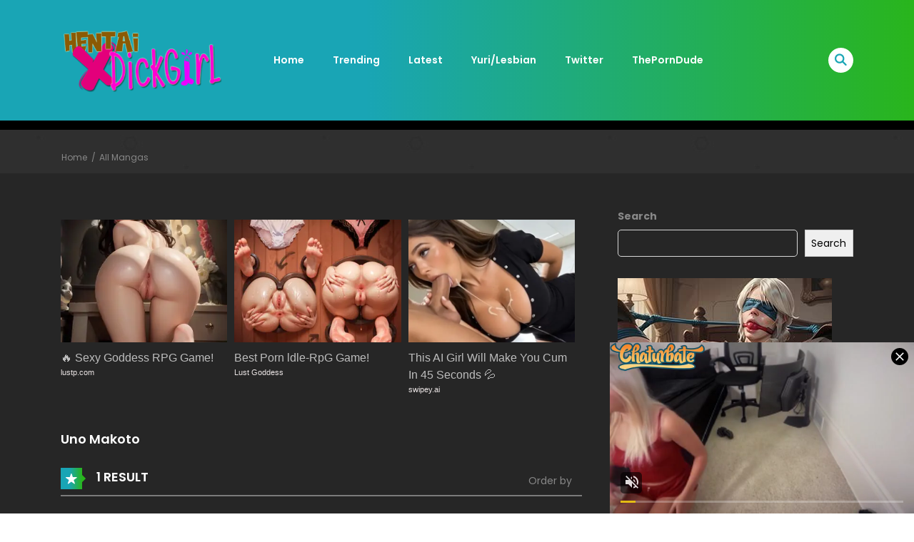

--- FILE ---
content_type: text/html; charset=UTF-8
request_url: https://hentaixdickgirl.com/manga-artist/uno-makoto/
body_size: 18405
content:
    
<!DOCTYPE html>
<html lang="en-US">
<head>
    <meta charset="UTF-8">
    <meta name="viewport" content="width=device-width, initial-scale=1">
    <link rel="profile" href="https://gmpg.org/xfn/11">
    <link rel="pingback" href="https://hentaixdickgirl.com/xmlrpc.php">
	<meta name='robots' content='index, follow, max-image-preview:large, max-snippet:-1, max-video-preview:-1' />
	<style>img:is([sizes="auto" i], [sizes^="auto," i]) { contain-intrinsic-size: 3000px 1500px }</style>
	
	<!-- This site is optimized with the Yoast SEO plugin v26.2 - https://yoast.com/wordpress/plugins/seo/ -->
	<title>Uno Makoto Futanari Hentai - HentaiXDickgirl - Hentai Comic - Adult Cartoon - Parody Porn - Adult Comics</title>
	<meta name="description" content="Uno Makoto Futanari Hentai - HentaiXDickgirl - Hentai Comic - Adult Cartoon - Parody Porn - Adult Comics" />
	<link rel="canonical" href="https://hentaixdickgirl.com/manga-artist/uno-makoto/" />
	<meta property="og:locale" content="en_US" />
	<meta property="og:type" content="article" />
	<meta property="og:title" content="Uno Makoto Futanari Hentai - HentaiXDickgirl - Hentai Comic - Adult Cartoon - Parody Porn - Adult Comics" />
	<meta property="og:description" content="Uno Makoto Futanari Hentai - HentaiXDickgirl - Hentai Comic - Adult Cartoon - Parody Porn - Adult Comics" />
	<meta property="og:url" content="https://hentaixdickgirl.com/manga/futa-chan-character-book/" />
	<meta property="og:site_name" content="HentaiXDickgirl - Hentai Comic - Adult Cartoon - Parody Porn - Adult Comics" />
	<meta name="twitter:card" content="summary_large_image" />
	<script type="application/ld+json" class="yoast-schema-graph">{"@context":"https://schema.org","@graph":[{"@type":"CollectionPage","@id":"https://hentaixdickgirl.com/manga-artist/uno-makoto/","url":"https://hentaixdickgirl.com/manga-artist/uno-makoto/","name":"Uno Makoto Futanari Hentai - HentaiXDickgirl - Hentai Comic - Adult Cartoon - Parody Porn - Adult Comics","isPartOf":{"@id":"https://hentaixdickgirl.com/#website"},"primaryImageOfPage":{"@id":"https://hentaixdickgirl.com/manga-artist/uno-makoto/#primaryimage"},"image":{"@id":"https://hentaixdickgirl.com/manga-artist/uno-makoto/#primaryimage"},"thumbnailUrl":"https://hentaixdickgirl.com/wp-content/uploads/2021/10/futa-chan-character-book-hentai-futanari.jpg","description":"Uno Makoto Futanari Hentai - HentaiXDickgirl - Hentai Comic - Adult Cartoon - Parody Porn - Adult Comics","breadcrumb":{"@id":"https://hentaixdickgirl.com/manga-artist/uno-makoto/#breadcrumb"},"inLanguage":"en-US"},{"@type":"ImageObject","inLanguage":"en-US","@id":"https://hentaixdickgirl.com/manga-artist/uno-makoto/#primaryimage","url":"https://hentaixdickgirl.com/wp-content/uploads/2021/10/futa-chan-character-book-hentai-futanari.jpg","contentUrl":"https://hentaixdickgirl.com/wp-content/uploads/2021/10/futa-chan-character-book-hentai-futanari.jpg","width":400,"height":571},{"@type":"BreadcrumbList","@id":"https://hentaixdickgirl.com/manga-artist/uno-makoto/#breadcrumb","itemListElement":[{"@type":"ListItem","position":1,"name":"Home","item":"https://hentaixdickgirl.com/"},{"@type":"ListItem","position":2,"name":"Uno Makoto"}]},{"@type":"WebSite","@id":"https://hentaixdickgirl.com/#website","url":"https://hentaixdickgirl.com/","name":"HentaiXDickgirl - Hentai Comic - Adult Cartoon - Parody Porn - Adult Comics","description":"Free Hentai Dickgirl Comic - Futanari Manga - Adult Cartoon - Futanari - Shemale","potentialAction":[{"@type":"SearchAction","target":{"@type":"EntryPoint","urlTemplate":"https://hentaixdickgirl.com/?s={search_term_string}"},"query-input":{"@type":"PropertyValueSpecification","valueRequired":true,"valueName":"search_term_string"}}],"inLanguage":"en-US"}]}</script>
	<!-- / Yoast SEO plugin. -->


<link rel='dns-prefetch' href='//fonts.googleapis.com' />
<link rel='stylesheet' id='wp-block-library-css' href='https://hentaixdickgirl.com/wp-includes/css/dist/block-library/style.min.css?ver=6.8.3' type='text/css' media='all' />
<style id='wp-block-library-theme-inline-css' type='text/css'>
.wp-block-audio :where(figcaption){color:#555;font-size:13px;text-align:center}.is-dark-theme .wp-block-audio :where(figcaption){color:#ffffffa6}.wp-block-audio{margin:0 0 1em}.wp-block-code{border:1px solid #ccc;border-radius:4px;font-family:Menlo,Consolas,monaco,monospace;padding:.8em 1em}.wp-block-embed :where(figcaption){color:#555;font-size:13px;text-align:center}.is-dark-theme .wp-block-embed :where(figcaption){color:#ffffffa6}.wp-block-embed{margin:0 0 1em}.blocks-gallery-caption{color:#555;font-size:13px;text-align:center}.is-dark-theme .blocks-gallery-caption{color:#ffffffa6}:root :where(.wp-block-image figcaption){color:#555;font-size:13px;text-align:center}.is-dark-theme :root :where(.wp-block-image figcaption){color:#ffffffa6}.wp-block-image{margin:0 0 1em}.wp-block-pullquote{border-bottom:4px solid;border-top:4px solid;color:currentColor;margin-bottom:1.75em}.wp-block-pullquote cite,.wp-block-pullquote footer,.wp-block-pullquote__citation{color:currentColor;font-size:.8125em;font-style:normal;text-transform:uppercase}.wp-block-quote{border-left:.25em solid;margin:0 0 1.75em;padding-left:1em}.wp-block-quote cite,.wp-block-quote footer{color:currentColor;font-size:.8125em;font-style:normal;position:relative}.wp-block-quote:where(.has-text-align-right){border-left:none;border-right:.25em solid;padding-left:0;padding-right:1em}.wp-block-quote:where(.has-text-align-center){border:none;padding-left:0}.wp-block-quote.is-large,.wp-block-quote.is-style-large,.wp-block-quote:where(.is-style-plain){border:none}.wp-block-search .wp-block-search__label{font-weight:700}.wp-block-search__button{border:1px solid #ccc;padding:.375em .625em}:where(.wp-block-group.has-background){padding:1.25em 2.375em}.wp-block-separator.has-css-opacity{opacity:.4}.wp-block-separator{border:none;border-bottom:2px solid;margin-left:auto;margin-right:auto}.wp-block-separator.has-alpha-channel-opacity{opacity:1}.wp-block-separator:not(.is-style-wide):not(.is-style-dots){width:100px}.wp-block-separator.has-background:not(.is-style-dots){border-bottom:none;height:1px}.wp-block-separator.has-background:not(.is-style-wide):not(.is-style-dots){height:2px}.wp-block-table{margin:0 0 1em}.wp-block-table td,.wp-block-table th{word-break:normal}.wp-block-table :where(figcaption){color:#555;font-size:13px;text-align:center}.is-dark-theme .wp-block-table :where(figcaption){color:#ffffffa6}.wp-block-video :where(figcaption){color:#555;font-size:13px;text-align:center}.is-dark-theme .wp-block-video :where(figcaption){color:#ffffffa6}.wp-block-video{margin:0 0 1em}:root :where(.wp-block-template-part.has-background){margin-bottom:0;margin-top:0;padding:1.25em 2.375em}
</style>
<style id='classic-theme-styles-inline-css' type='text/css'>
/*! This file is auto-generated */
.wp-block-button__link{color:#fff;background-color:#32373c;border-radius:9999px;box-shadow:none;text-decoration:none;padding:calc(.667em + 2px) calc(1.333em + 2px);font-size:1.125em}.wp-block-file__button{background:#32373c;color:#fff;text-decoration:none}
</style>
<style id='global-styles-inline-css' type='text/css'>
:root{--wp--preset--aspect-ratio--square: 1;--wp--preset--aspect-ratio--4-3: 4/3;--wp--preset--aspect-ratio--3-4: 3/4;--wp--preset--aspect-ratio--3-2: 3/2;--wp--preset--aspect-ratio--2-3: 2/3;--wp--preset--aspect-ratio--16-9: 16/9;--wp--preset--aspect-ratio--9-16: 9/16;--wp--preset--color--black: #000000;--wp--preset--color--cyan-bluish-gray: #abb8c3;--wp--preset--color--white: #ffffff;--wp--preset--color--pale-pink: #f78da7;--wp--preset--color--vivid-red: #cf2e2e;--wp--preset--color--luminous-vivid-orange: #ff6900;--wp--preset--color--luminous-vivid-amber: #fcb900;--wp--preset--color--light-green-cyan: #7bdcb5;--wp--preset--color--vivid-green-cyan: #00d084;--wp--preset--color--pale-cyan-blue: #8ed1fc;--wp--preset--color--vivid-cyan-blue: #0693e3;--wp--preset--color--vivid-purple: #9b51e0;--wp--preset--gradient--vivid-cyan-blue-to-vivid-purple: linear-gradient(135deg,rgba(6,147,227,1) 0%,rgb(155,81,224) 100%);--wp--preset--gradient--light-green-cyan-to-vivid-green-cyan: linear-gradient(135deg,rgb(122,220,180) 0%,rgb(0,208,130) 100%);--wp--preset--gradient--luminous-vivid-amber-to-luminous-vivid-orange: linear-gradient(135deg,rgba(252,185,0,1) 0%,rgba(255,105,0,1) 100%);--wp--preset--gradient--luminous-vivid-orange-to-vivid-red: linear-gradient(135deg,rgba(255,105,0,1) 0%,rgb(207,46,46) 100%);--wp--preset--gradient--very-light-gray-to-cyan-bluish-gray: linear-gradient(135deg,rgb(238,238,238) 0%,rgb(169,184,195) 100%);--wp--preset--gradient--cool-to-warm-spectrum: linear-gradient(135deg,rgb(74,234,220) 0%,rgb(151,120,209) 20%,rgb(207,42,186) 40%,rgb(238,44,130) 60%,rgb(251,105,98) 80%,rgb(254,248,76) 100%);--wp--preset--gradient--blush-light-purple: linear-gradient(135deg,rgb(255,206,236) 0%,rgb(152,150,240) 100%);--wp--preset--gradient--blush-bordeaux: linear-gradient(135deg,rgb(254,205,165) 0%,rgb(254,45,45) 50%,rgb(107,0,62) 100%);--wp--preset--gradient--luminous-dusk: linear-gradient(135deg,rgb(255,203,112) 0%,rgb(199,81,192) 50%,rgb(65,88,208) 100%);--wp--preset--gradient--pale-ocean: linear-gradient(135deg,rgb(255,245,203) 0%,rgb(182,227,212) 50%,rgb(51,167,181) 100%);--wp--preset--gradient--electric-grass: linear-gradient(135deg,rgb(202,248,128) 0%,rgb(113,206,126) 100%);--wp--preset--gradient--midnight: linear-gradient(135deg,rgb(2,3,129) 0%,rgb(40,116,252) 100%);--wp--preset--font-size--small: 13px;--wp--preset--font-size--medium: 20px;--wp--preset--font-size--large: 36px;--wp--preset--font-size--x-large: 42px;--wp--preset--spacing--20: 0.44rem;--wp--preset--spacing--30: 0.67rem;--wp--preset--spacing--40: 1rem;--wp--preset--spacing--50: 1.5rem;--wp--preset--spacing--60: 2.25rem;--wp--preset--spacing--70: 3.38rem;--wp--preset--spacing--80: 5.06rem;--wp--preset--shadow--natural: 6px 6px 9px rgba(0, 0, 0, 0.2);--wp--preset--shadow--deep: 12px 12px 50px rgba(0, 0, 0, 0.4);--wp--preset--shadow--sharp: 6px 6px 0px rgba(0, 0, 0, 0.2);--wp--preset--shadow--outlined: 6px 6px 0px -3px rgba(255, 255, 255, 1), 6px 6px rgba(0, 0, 0, 1);--wp--preset--shadow--crisp: 6px 6px 0px rgba(0, 0, 0, 1);}:where(.is-layout-flex){gap: 0.5em;}:where(.is-layout-grid){gap: 0.5em;}body .is-layout-flex{display: flex;}.is-layout-flex{flex-wrap: wrap;align-items: center;}.is-layout-flex > :is(*, div){margin: 0;}body .is-layout-grid{display: grid;}.is-layout-grid > :is(*, div){margin: 0;}:where(.wp-block-columns.is-layout-flex){gap: 2em;}:where(.wp-block-columns.is-layout-grid){gap: 2em;}:where(.wp-block-post-template.is-layout-flex){gap: 1.25em;}:where(.wp-block-post-template.is-layout-grid){gap: 1.25em;}.has-black-color{color: var(--wp--preset--color--black) !important;}.has-cyan-bluish-gray-color{color: var(--wp--preset--color--cyan-bluish-gray) !important;}.has-white-color{color: var(--wp--preset--color--white) !important;}.has-pale-pink-color{color: var(--wp--preset--color--pale-pink) !important;}.has-vivid-red-color{color: var(--wp--preset--color--vivid-red) !important;}.has-luminous-vivid-orange-color{color: var(--wp--preset--color--luminous-vivid-orange) !important;}.has-luminous-vivid-amber-color{color: var(--wp--preset--color--luminous-vivid-amber) !important;}.has-light-green-cyan-color{color: var(--wp--preset--color--light-green-cyan) !important;}.has-vivid-green-cyan-color{color: var(--wp--preset--color--vivid-green-cyan) !important;}.has-pale-cyan-blue-color{color: var(--wp--preset--color--pale-cyan-blue) !important;}.has-vivid-cyan-blue-color{color: var(--wp--preset--color--vivid-cyan-blue) !important;}.has-vivid-purple-color{color: var(--wp--preset--color--vivid-purple) !important;}.has-black-background-color{background-color: var(--wp--preset--color--black) !important;}.has-cyan-bluish-gray-background-color{background-color: var(--wp--preset--color--cyan-bluish-gray) !important;}.has-white-background-color{background-color: var(--wp--preset--color--white) !important;}.has-pale-pink-background-color{background-color: var(--wp--preset--color--pale-pink) !important;}.has-vivid-red-background-color{background-color: var(--wp--preset--color--vivid-red) !important;}.has-luminous-vivid-orange-background-color{background-color: var(--wp--preset--color--luminous-vivid-orange) !important;}.has-luminous-vivid-amber-background-color{background-color: var(--wp--preset--color--luminous-vivid-amber) !important;}.has-light-green-cyan-background-color{background-color: var(--wp--preset--color--light-green-cyan) !important;}.has-vivid-green-cyan-background-color{background-color: var(--wp--preset--color--vivid-green-cyan) !important;}.has-pale-cyan-blue-background-color{background-color: var(--wp--preset--color--pale-cyan-blue) !important;}.has-vivid-cyan-blue-background-color{background-color: var(--wp--preset--color--vivid-cyan-blue) !important;}.has-vivid-purple-background-color{background-color: var(--wp--preset--color--vivid-purple) !important;}.has-black-border-color{border-color: var(--wp--preset--color--black) !important;}.has-cyan-bluish-gray-border-color{border-color: var(--wp--preset--color--cyan-bluish-gray) !important;}.has-white-border-color{border-color: var(--wp--preset--color--white) !important;}.has-pale-pink-border-color{border-color: var(--wp--preset--color--pale-pink) !important;}.has-vivid-red-border-color{border-color: var(--wp--preset--color--vivid-red) !important;}.has-luminous-vivid-orange-border-color{border-color: var(--wp--preset--color--luminous-vivid-orange) !important;}.has-luminous-vivid-amber-border-color{border-color: var(--wp--preset--color--luminous-vivid-amber) !important;}.has-light-green-cyan-border-color{border-color: var(--wp--preset--color--light-green-cyan) !important;}.has-vivid-green-cyan-border-color{border-color: var(--wp--preset--color--vivid-green-cyan) !important;}.has-pale-cyan-blue-border-color{border-color: var(--wp--preset--color--pale-cyan-blue) !important;}.has-vivid-cyan-blue-border-color{border-color: var(--wp--preset--color--vivid-cyan-blue) !important;}.has-vivid-purple-border-color{border-color: var(--wp--preset--color--vivid-purple) !important;}.has-vivid-cyan-blue-to-vivid-purple-gradient-background{background: var(--wp--preset--gradient--vivid-cyan-blue-to-vivid-purple) !important;}.has-light-green-cyan-to-vivid-green-cyan-gradient-background{background: var(--wp--preset--gradient--light-green-cyan-to-vivid-green-cyan) !important;}.has-luminous-vivid-amber-to-luminous-vivid-orange-gradient-background{background: var(--wp--preset--gradient--luminous-vivid-amber-to-luminous-vivid-orange) !important;}.has-luminous-vivid-orange-to-vivid-red-gradient-background{background: var(--wp--preset--gradient--luminous-vivid-orange-to-vivid-red) !important;}.has-very-light-gray-to-cyan-bluish-gray-gradient-background{background: var(--wp--preset--gradient--very-light-gray-to-cyan-bluish-gray) !important;}.has-cool-to-warm-spectrum-gradient-background{background: var(--wp--preset--gradient--cool-to-warm-spectrum) !important;}.has-blush-light-purple-gradient-background{background: var(--wp--preset--gradient--blush-light-purple) !important;}.has-blush-bordeaux-gradient-background{background: var(--wp--preset--gradient--blush-bordeaux) !important;}.has-luminous-dusk-gradient-background{background: var(--wp--preset--gradient--luminous-dusk) !important;}.has-pale-ocean-gradient-background{background: var(--wp--preset--gradient--pale-ocean) !important;}.has-electric-grass-gradient-background{background: var(--wp--preset--gradient--electric-grass) !important;}.has-midnight-gradient-background{background: var(--wp--preset--gradient--midnight) !important;}.has-small-font-size{font-size: var(--wp--preset--font-size--small) !important;}.has-medium-font-size{font-size: var(--wp--preset--font-size--medium) !important;}.has-large-font-size{font-size: var(--wp--preset--font-size--large) !important;}.has-x-large-font-size{font-size: var(--wp--preset--font-size--x-large) !important;}
:where(.wp-block-post-template.is-layout-flex){gap: 1.25em;}:where(.wp-block-post-template.is-layout-grid){gap: 1.25em;}
:where(.wp-block-columns.is-layout-flex){gap: 2em;}:where(.wp-block-columns.is-layout-grid){gap: 2em;}
:root :where(.wp-block-pullquote){font-size: 1.5em;line-height: 1.6;}
</style>
<link rel='stylesheet' id='allow-webp-image-css' href='https://hentaixdickgirl.com/wp-content/plugins/allow-webp-image/public/css/allow-webp-image-public.css?ver=1.0.1' type='text/css' media='all' />
<link rel='stylesheet' id='ct-shortcode-css' href='https://hentaixdickgirl.com/wp-content/plugins/madara-shortcodes/shortcodes/css/shortcodes.css?ver=6.8.3' type='text/css' media='all' />
<link rel='stylesheet' id='google-fonts-1-css' href='https://fonts.googleapis.com/css2?family&#038;ver=6.8.3' type='text/css' media='all' />
<link rel='stylesheet' id='google-fonts-2-css' href='https://fonts.googleapis.com/css2?family&#038;ver=6.8.3' type='text/css' media='all' />
<link rel='stylesheet' id='google-fonts-3-css' href='https://fonts.googleapis.com/css2?family&#038;ver=6.8.3' type='text/css' media='all' />
<link rel='stylesheet' id='google-fonts-4-css' href='https://fonts.googleapis.com/css2?family&#038;ver=6.8.3' type='text/css' media='all' />
<link rel='stylesheet' id='fontawesome-css' href='https://hentaixdickgirl.com/wp-content/themes/madara/app/lib/fontawesome/web-fonts-with-css/css/all.min.css?ver=5.15.3' type='text/css' media='all' />
<link rel='stylesheet' id='ionicons-css' href='https://hentaixdickgirl.com/wp-content/themes/madara/css/fonts/ionicons/css/ionicons.min.css?ver=4.5.10' type='text/css' media='all' />
<link rel='stylesheet' id='madara-icons-css' href='https://hentaixdickgirl.com/wp-content/themes/madara/css/fonts/ct-icon/ct-icon.css?ver=6.8.3' type='text/css' media='all' />
<link rel='stylesheet' id='bootstrap-css' href='https://hentaixdickgirl.com/wp-content/themes/madara/css/bootstrap.min.css?ver=4.3.1' type='text/css' media='all' />
<link rel='stylesheet' id='slick-css' href='https://hentaixdickgirl.com/wp-content/themes/madara/js/slick/slick.css?ver=1.9.0' type='text/css' media='all' />
<link rel='stylesheet' id='slick-theme-css' href='https://hentaixdickgirl.com/wp-content/themes/madara/js/slick/slick-theme.css?ver=6.8.3' type='text/css' media='all' />
<link rel='stylesheet' id='loaders-css' href='https://hentaixdickgirl.com/wp-content/themes/madara/css/loaders.min.css?ver=6.8.3' type='text/css' media='all' />
<link rel='stylesheet' id='madara-css-css' href='https://hentaixdickgirl.com/wp-content/themes/madara/style.css?ver=2.2.3' type='text/css' media='all' />
<style id='madara-css-inline-css' type='text/css'>
:root{ --madara-main-color: #19a5b5}:root{ --primary-color: #19a5b5}:root{ --secondary-color: #29b51c}.c-blog__heading.style-2 i {
						  background: -webkit-linear-gradient(left, #19a5b5 40%,#29b51c);
						  background: -o-linear-gradient(right, #19a5b5 40%,#29b51c);
						  background: -moz-linear-gradient(right, #19a5b5 40%,#29b51c);
						  background: linear-gradient(to right, #19a5b5 40%,#29b51c);
					 ;}.c-blog__heading.style-2 i:after, .settings-page .nav-tabs-wrap ul.nav-tabs li.active:after { border-left-color: #29b51c ; }.site-header .main-navigation.style-1, .widget-heading, .widget.background:after, .c-blog__heading.style-2 i, .tab-wrap .c-nav-tabs ul.c-tabs-content li.active a:after, .tab-wrap .c-nav-tabs ul.c-tabs-content li:hover a:after, .tab-wrap .c-nav-tabs ul.c-tabs-content li a:after, .related-heading.font-nav, .c-blog__heading.style-3, .settings-page .nav-tabs-wrap ul.nav-tabs li.active a, .off-canvas {
						  background: -webkit-linear-gradient(left, #19a5b5 40%,#29b51c);
						  background: -o-linear-gradient(right, #19a5b5 40%,#29b51c);
						  background: -moz-linear-gradient(right, #19a5b5 40%,#29b51c);
						  background: linear-gradient(to right, #19a5b5 40%,#29b51c);
					 ;}.widget-heading:after, .related-heading.font-nav:after, .genres_wrap .c-blog__heading.style-3.active:after { border-top-color: #19a5b5 ;}body.modal-open .modal .modal-content a:hover, .tab-wrap .c-nav-tabs ul.c-tabs-content li.active a, .tab-wrap .c-nav-tabs ul.c-tabs-content li:hover a, body.search.search-results .search-wrap .tab-content-wrap .c-tabs-item .c-tabs-item__content .tab-summary .post-content .post-content_item .summary-content:not(.release-year) a:hover, body.search.search-results .search-wrap .tab-content-wrap .c-tabs-item .c-tabs-item__content .tab-summary .post-content .post-content_item .summary-content.release-year a:hover, .c-blog-post .entry-header .entry-meta .post-on:before, .manga-slider .slider__container .slick-dots li.slick-active button:before, .manga-slider .slider__container .slick-dots li button:hover:before, body.manga-page .profile-manga .tab-summary .summary_content_wrap .summary_content .post-status .manga-action .count-comment .action_icon a i, body.manga-page .profile-manga .tab-summary .summary_content_wrap .summary_content .post-status .manga-action .add-bookmark .action_icon a i, body.manga-page .profile-manga .tab-summary .summary_content_wrap .summary_content .post-status .manga-action .count-comment .action_detail a i, body.manga-page .profile-manga .tab-summary .summary_content_wrap .summary_content .post-status .manga-action .add-bookmark .action_detail a i, body.manga-page .profile-manga .post-title a, body.manga-page .content-readmore:hover, body.text-ui-light.manga-page .content-readmore:hover, .genres_wrap .genres__collapse .genres ul li a:hover, .genres_wrap .genres__collapse .genres ul li a:hover:before, .c-blog-post .entry-header .entry-meta .post-on .posted-on a:hover, .c-search-header__wrapper #search-advanced .search-advanced-form .form-group.checkbox-group .checkbox label:hover, .site-header .main-navigation .search-navigation .menu-search .open-search-main-menu, .c-btn.c-btn_style-2, .c-search-header__wrapper .search-content .btn-search-adv, body.reading-manga .entry-header .entry-header_wrap .action-icon ul li a, body.reading-manga .c-select-bottom .entry-header_wrap .action-icon ul li a, .widget.c-released .released-item-wrap ul.list-released li a:hover, body.manga-page .profile-manga .post-title h1, .genres_wrap .genres__collapse #genres ul li:hover a, .genres_wrap .genres__collapse #genres ul li:hover a:before, input[type=checkbox]:checked + label:before, input[type=radio]:checked + label:before, .genres_wrap a.btn-genres, .c-breadcrumb .breadcrumb li a:hover, body.search.search-results .search-wrap .tab-content-wrap .c-tabs-item .c-tabs-item__content .tab-summary .post-content .post-content_item.mg_genres .summary-content, body.page .c-page-content .c-page .c-page__content .page-content-listing .page-listing-item .page-item-detail .item-summary .list-chapter .chapter-item .vol a:hover, #hover-infor .item_thumb .post-title a, body.manga-page .version-chap:before, body.manga-page .content-readmore:hover, body.manga-page .chapter-readmore:hover, .icon-load-info, .c-blog-post .entry-header .entry-meta .post-on .c-blog__date .post-category a:hover, .woocommerce ul.products li.product .price, .woocommerce div.entry-summary p.price, .woocommerce div.entry-summary form.cart .variations .label, .woocommerce div.entry-summary form.cart .quantity-text, .widget_product_categories .product-categories li a:hover, .woocommerce ul.products li.product h2:hover, .woocommerce .c-woo-breadcrumb a:hover, .site-header .c-sub-header-nav .c-sub-nav_wrap .c-modal_item .c-user_item .c-user_menu a:hover, .site-header .c-sub-header-nav .c-sub-nav_wrap .sub-nav_content .sub-nav_list li:hover > a, .settings-page .action i.ion-ios-close:hover:before, .text-ui-dark .settings-page .list-chapter .chapter-item a:hover, .text-ui-dark .settings-page .tabs-content-wrap .tab-group-item .tab-item .history-content .item-infor .chapter span a, .text-ui-dark .settings-page .nav-tabs-wrap ul.nav-tabs li:not(.active):hover a, .main-color,.site-header .c-sub-header-nav .c-sub-nav_wrap .sub-nav_content .sub-nav_list li.menu-item-has-children.active > a,.woocommerce .woocommerce-ordering:after,.text-ui-light .widget.c-popular .popular-item-wrap .popular-content .chapter-item .chapter a:hover,body.search.text-ui-light .search-wrap .tab-content-wrap .c-tabs-item .c-tabs-item__content .tab-meta .latest-chap .chapter a:hover{ color: #19a5b5 ;}.c-blog__heading.style-2 i:after{border-right-color:#19a5b5 !important}body.page.text-ui-light .c-page-content .c-page .c-page__content .page-content-listing .page-listing-item .page-item-detail .item-summary .list-chapter .chapter-item .chapter a:hover, .text-ui-light .widget.c-popular .popular-item-wrap .popular-content .chapter-item .chapter a:hover,#hover-infor .item_thumb .post-title a{color: #FFFFFF}.navigation-ajax .load-ajax:not(.show-loading):hover, body.manga-page .page-content-listing.single-page .listing-chapters_wrap > ul.main.version-chap .sub-chap > li:before, .shortcode-manga-chapters .listing-chapters_wrap > ul.main.version-chap .sub-chap > li:before, .c-wg-button-wrap .btn:hover, body.manga-page .page-content-listing.single-page .listing-chapters_wrap ul.main.version-chap .wp-manga-chapter:before, .site-header .search-main-menu form input[type=submit], .form-submit input[type=submit], #comments.comments-area #respond.comment-respond .comment-form .form-submit #submit, .c-btn.c-btn_style-1, .settings-page input[type="submit"], .settings-page .remove-all #delete-bookmark-manga, body.manga-page .page-content-listing.single-page .listing-chapters_wrap > ul.main.version-chap li .wp-manga-chapter:before, .woocommerce ul.products li.product .button, .woocommerce span.onsale, .woocommerce .widget_price_filter .price_slider_amount .button:not(:hover), .woocommerce .woocommerce-pagination .page-numbers li span.current, .woocommerce .woocommerce-pagination .page-numbers li .prev:hover, .woocommerce .woocommerce-pagination .page-numbers li .next:hover, .woocommerce div.entry-summary form.cart .single_add_to_cart_button,.post-password-form input[name="Submit"] { background: #19a5b5 ;}.navigation-ajax .load-ajax:not(.show-loading):hover, .popular-slider .slider__container .slider__item .slider__content .slider__content_item .chapter-item .chapter a:hover, .c-search-header__wrapper .search-content .btn-search-adv.collapsed, .c-btn.c-btn_style-2, .c-search-header__wrapper .search-content .btn-search-adv, .genres_wrap a.btn-genres, .wpcf7-validation-errors, .text-ui-light.woocommerce-page input[type="text"]:focus, .text-ui-light.woocommerce-page input[type="email"]:focus, .text-ui-light.woocommerce-page input[type="search"]:focus, .text-ui-light.woocommerce-page input[type="url"]:focus, .text-ui-light.woocommerce-page input[type="password"]:focus, .text-ui-light.woocommerce-page input[type="tel"]:focus, .text-ui-light.woocommerce-page .input-text:focus, .text-ui-light.woocommerce-page input[type="text"]:active, .text-ui-light.woocommerce-page input[type="email"]:active, .text-ui-light.woocommerce-page input[type="search"]:active, .text-ui-light.woocommerce-page input[type="url"]:active, .text-ui-light.woocommerce-page input[type="password"]:active, .text-ui-light.woocommerce-page input[type="tel"]:active, .text-ui-light.woocommerce-page .input-text:active, .text-ui-light.woocommerce-page input[type="text"]:hover, .text-ui-light.woocommerce-page input[type="email"]:hover, .text-ui-light.woocommerce-page input[type="search"]:hover, .text-ui-light.woocommerce-page input[type="url"]:hover, .text-ui-light.woocommerce-page input[type="password"]:hover, .text-ui-light.woocommerce-page input[type="tel"]:hover, .text-ui-light.woocommerce-page .input-text:hover, .text-ui-light.woocommerce-page select.orderby:hover  { border-color: #19a5b5 ;}.c-search-header__wrapper .search-content .btn-search-adv.collapsed{background-color:#19a5b5; color:#FFF}.c-search-header__wrapper .search-content .btn-search-adv{color:#FFF}.site-header .c-sub-header-nav .c-sub-nav_wrap .sub-nav_content .sub-nav_list > li.menu-item-has-children > ul.sub-menu, .site-header .c-sub-header-nav .c-sub-nav_wrap .c-modal_item .c-user_item .c-user_menu { border-bottom-color: #19a5b5 ;}.widget.widget_tag_cloud .tag-cloud-link:hover, body.page .c-page-content .c-page .c-page__content .page-content-listing .page-listing-item .page-item-detail .item-summary .list-chapter .chapter-item .chapter:hover, .popular-slider .slider__container .slider__item .slider__content .slider__content_item .chapter-item .chapter a:hover, .widget.c-popular .popular-item-wrap .popular-content .chapter-item .chapter:hover, .site-footer .top-footer .wrap_social_account ul.social_account__item li a, .site-content .main-col .item-tags ul li a:hover, .popular-slider .slider__container .slick-arrow:hover, .widget.background.widget_tag_cloud .tag-cloud-link:hover, .wp-pagenavi a:hover, body.search.search-results .search-wrap .tab-content-wrap .c-tabs-item .c-tabs-item__content .tab-meta .latest-chap .chapter:hover, .go-to-top:hover, .widget.c-popular .widget-view-more, .c-search-header__wrapper .search-content .search-form .search-submit, body.reading-manga .entry-header .select-pagination .nav-links .nav-next a:not(:hover), body.reading-manga .c-select-bottom .select-pagination .nav-links .nav-next a:not(:hover), body.reading-manga .entry-header .entry-header_wrap .action-icon ul li:hover a, body.reading-manga .c-select-bottom .entry-header_wrap .action-icon ul li:hover a, .widget.c-released .released-search form [type="submit"], body.manga-page .profile-manga .tab-summary .loader-inner > div, .wpcf7-submit, .woocommerce #respond input#submit.alt, .woocommerce a.button.alt, .woocommerce button.button.alt, .woocommerce input.button.alt, .woocommerce .woocommerce-cart-form .cart button.button, .woocommerce .cart input.button:not(:hover), #adult_modal .modal-footer .btn.btn-primary:not(:hover), body.reading-manga .entry-header .select-pagination .nav-links > * a, body.reading-manga .c-select-bottom .select-pagination .nav-links > * a, body.text-ui-light .settings-page .list-chapter .chapter-item .chapter:hover, body.modal-open .modal .modal-content .modal-body .login .submit .wp-submit:not(:hover), .settings-page .tabs-content-wrap .my_account_orders a.button.view, .main-bg, #madara-comments.comments-area #respond.comment-respond .comment-form .form-submit #submit, .c-search-header__wrapper .search-content .btn-search-adv { background-color: #19a5b5 ;}body.search.search-results .search-wrap .tab-content-wrap .c-tabs-item .c-tabs-item__content .tab-meta .latest-chap .chapter:hover a, .wp-pagenavi a:hover{color:#FFF !important}.item-thumb .quick-chapter-link{background: #19a5b5;}            
            .page-content-listing.single-page li.wp-manga-chapter.unread a{color:#19a5b5}.page-item-detail.video .item-thumb > a:hover, .page-item-detail.video .item-thumb:hover a:hover:before{color:#19a5b5}a:not(.btn-link):hover, .c-breadcrumb .breadcrumb li a:hover, .tab-wrap .c-nav-tabs ul.c-tabs-content li.active a, .tab-wrap .c-nav-tabs ul.c-tabs-content li:hover a, .c-blog-post .entry-header .entry-meta .post-on .posted-on a:hover, .c-blog-post .entry-header .entry-meta .post-on .c-blog__date .post-category a:hover, body.manga-page .content-readmore:hover, body.text-ui-light.manga-page .content-readmore:hover, body.manga-page .chapter-readmore:hover, body.page .c-page-content .c-page .c-page__content .page-content-listing .page-listing-item .page-item-detail .item-summary .list-chapter .chapter-item .vol a:hover, .site-header .main-navigation.style-1 .search-navigation .search-navigation__wrap .link-adv-search a:hover, .woocommerce ul.products li.product h2:hover, .woocommerce .c-woo-breadcrumb a:hover, .genres_wrap .genres__collapse .genres ul li a:hover, .genres_wrap .genres__collapse .genres ul li a:hover:before ,.widget.c-released .released-item-wrap ul.list-released li a:hover,body.search.search-results .search-wrap .tab-content-wrap .c-tabs-item .c-tabs-item__content .tab-summary .post-content .post-content_item .summary-content:not(.release-year) a:hover, body.search.search-results .search-wrap .tab-content-wrap .c-tabs-item .c-tabs-item__content .tab-summary .post-content .post-content_item .summary-content.release-year a:hover, .settings-page .list-chapter .chapter-item .chapter a:hover, .shortcode-alltags .layout-list .item a:hover h3{ color: #8224e3;}.tab-wrap .c-nav-tabs ul.c-tabs-content li.active a:after, .tab-wrap .c-nav-tabs ul.c-tabs-content li:hover a:after, { background: #8224e3;}.main-navigation .main-menu ul ul.sub-menu { background-color: #000000 ;}.widget.c-popular .widget-view-more, #comments.comments-area #respond.comment-respond .comment-form .form-submit #submit, .site-header .search-main-menu form input[type=submit], .c-search-header__wrapper .search-content .search-form .search-submit, .c-btn.c-btn_style-1, .settings-page input[type="submit"], .settings-page .remove-all #delete-bookmark-manga, body.reading-manga .entry-header .select-pagination .nav-links .nav-next a:not(:hover), body.reading-manga .c-select-bottom .select-pagination .nav-links .nav-next a:not(:hover), body.reading-manga .entry-header .select-pagination .nav-links .nav-previous a:not(:hover), body.reading-manga .c-select-bottom .select-pagination .nav-links .nav-previous a:not(:hover), .widget.c-released .released-search form [type="submit"], .wpcf7-submit, .woocommerce ul.products li.product .button, .woocommerce span.onsale,  .woocommerce .woocommerce-pagination .page-numbers li span.current, .woocommerce .woocommerce-pagination .page-numbers li .prev:hover, .woocommerce .woocommerce-pagination .page-numbers li .next:hover, .woocommerce div.entry-summary form.cart .single_add_to_cart_button, .woocommerce button.button.alt, .woocommerce a.button.alt, .woocommerce .woocommerce-cart-form .cart button.button, .woocommerce .cart input.button:not(:hover) { background-color : #dd9933 ;}.woocommerce .widget_shopping_cart .buttons a:not(:hover), .woocommerce.widget_shopping_cart .buttons a:not(:hover), .woocommerce .widget_price_filter .price_slider_amount .button:not(:hover), .woocommerce div.product form.cart .button, .woocommerce .cart-collaterals .checkout-button.button.alt { background : #dd9933 ;}.c-btn.c-btn_style-2, .c-search-header__wrapper .search-content .btn-search-adv.collapsed, .c-search-header__wrapper .search-content .btn-search-adv, .genres_wrap a.btn-genres { border-color : #dd9933 ;}.c-btn.c-btn_style-2, .c-search-header__wrapper .search-content .btn-search-adv, .genres_wrap a.btn-genres { color : #dd9933 ;}
			#pageloader.spinners{
				position:fixed;
				top:0;
				left:0;
				width:100%;
				height:100%;
				z-index:99999;
				background:#222
			}
		
			p.madara-unyson{
				color: #FF0000;
			}
		
			.table.table-hover.list-bookmark tr:last-child td{
				text-align: center;
			}
		#adminmenu .wp-submenu li.current { display: none !important;}.show_tgmpa_version{ float: right; padding: 0em 1.5em 0.5em 0; }.tgmpa > h2{ font-size: 23px; font-weight: 400; line-height: 29px; margin: 0; padding: 9px 15px 4px 0;}.update-php{ width: 100%; height: 98%; min-height: 850px; padding-top: 1px; }.c-blog-post .entry-content .entry-content_wrap .read-container img.alignleft { margin: 10px 30px 10px 0 !important; } .c-blog-post .entry-content .entry-content_wrap .read-container img.alignright { margin: 10px 0px 10px 30px !important; } .read-container i.fas.fa-spinner.fa-spin{ font-size: 31px; color: #888; }.c-blog-post .entry-content .entry-content_wrap .read-container img{ cursor : pointer; }.choose-avatar .loading-overlay {
			position: absolute;
			top: 0;
			left: 0;
			right: 0;
			bottom: 0;
			background-color: rgba(255, 255, 255, 0.72);
			z-index: 1;
			display: none;
		}

		.choose-avatar .loading-overlay i.fas.fa-spinner {
			font-size: 40px;
			color: #ec3348;
		}

		.choose-avatar .loading-overlay .loading-icon {
			position: absolute;
			top: 50%;
			left: 50%;
			transform: translate(-50%,-50%);
		}

		.choose-avatar.uploading .loading-overlay {
			display: block;
		}.site-header .c-sub-header-nav .entry-header {
			display: none;
			margin-bottom: 15px;
		}

		.site-header .c-sub-header-nav.sticky .entry-header {
			display: block;
		}

		.site-header .c-sub-header-nav.hide-sticky-menu.sticky .c-sub-nav_wrap{
			display:none;
		}
		.site-header .c-sub-header-nav.hide-sticky-menu .entry-header{
			margin-top:15px;
		}
		body.page .c-page-content .c-page .c-page__content .page-content-listing .page-listing-item .page-item-detail .item-summary .list-chapter .chapter-item span.vol.font-meta{display:none}@media (max-width: 480px) {.c-blog-post .entry-content .entry-content_wrap .reading-content{margin-left:-15px;margin-right:-15px}}
        .settings-page table.list-bookmark > tbody tr td > div.mange-name:before {
            content: "Manga Name";
          }
          .settings-page table.list-bookmark > tbody tr td > div.action:before {
            content: "Edit";
          }
          .settings-page table.list-bookmark > tbody tr td > div.post-on:before {            
            content: "Updated Time";
          }

</style>
<script type="text/javascript" src="https://hentaixdickgirl.com/wp-includes/js/jquery/jquery.min.js?ver=3.7.1" id="jquery-core-js"></script>
<script type="text/javascript" src="https://hentaixdickgirl.com/wp-includes/js/jquery/jquery-migrate.min.js?ver=3.4.1" id="jquery-migrate-js"></script>
<script type="text/javascript" src="https://hentaixdickgirl.com/wp-content/plugins/allow-webp-image/public/js/allow-webp-image-public.js?ver=1.0.1" id="allow-webp-image-js"></script>
<link rel="https://api.w.org/" href="https://hentaixdickgirl.com/wp-json/" /><meta name="generator" content="WordPress 6.8.3" />

		<!-- GA Google Analytics @ https://m0n.co/ga -->
		<script>
			(function(i,s,o,g,r,a,m){i['GoogleAnalyticsObject']=r;i[r]=i[r]||function(){
			(i[r].q=i[r].q||[]).push(arguments)},i[r].l=1*new Date();a=s.createElement(o),
			m=s.getElementsByTagName(o)[0];a.async=1;a.src=g;m.parentNode.insertBefore(a,m)
			})(window,document,'script','https://www.google-analytics.com/analytics.js','ga');
			ga('create', 'UA-209051419-1', 'auto');
			ga('send', 'pageview');
		</script>

	<link rel="icon" href="https://hentaixdickgirl.com/wp-content/uploads/2021/10/cropped-poison-favicon-32x32.jpg" sizes="32x32" />
<link rel="icon" href="https://hentaixdickgirl.com/wp-content/uploads/2021/10/cropped-poison-favicon-192x192.jpg" sizes="192x192" />
<link rel="apple-touch-icon" href="https://hentaixdickgirl.com/wp-content/uploads/2021/10/cropped-poison-favicon-180x180.jpg" />
<meta name="msapplication-TileImage" content="https://hentaixdickgirl.com/wp-content/uploads/2021/10/cropped-poison-favicon-270x270.jpg" />
<meta property="og:image" content="https://hentaixdickgirl.com/wp-content/uploads/2021/10/logo-copy.png"/>
<meta property="og:site_name" content="HentaiXDickgirl - Hentai Comic - Adult Cartoon - Parody Porn - Adult Comics"/>
<meta property="fb:app_id" content="" />
<meta property="og:title" content="HentaiXDickgirl - Hentai Comic - Adult Cartoon - Parody Porn - Adult Comics"/>
<meta name="twitter:card" content="summary" />
<meta name="twitter:site" content="@HentaiXDickgirl - Hentai Comic - Adult Cartoon - Parody Porn - Adult Comics" />
<meta name="twitter:title" content="HentaiXDickgirl - Hentai Comic - Adult Cartoon - Parody Porn - Adult Comics" />
<meta name="twitter:image" content="https://hentaixdickgirl.com/wp-content/uploads/2021/10/logo-copy.png" />
<meta name="description" content="" /><meta name="generator" content="Powered by Madara - A powerful manga, novel theme from Mangabooth.com" />
			<style>
			@import url('https://fonts.googleapis.com/css2?family=Poppins:ital,wght@0,100;0,200;0,300;0,400;0,500;0,600;0,700;0,800;0,900;1,100;1,200;1,300;1,400;1,500;1,600;1,700;1,800;1,900&family=Special+Gothic+Expanded+One&family=Winky+Rough:ital,wght@0,300..900;1,300..900&display=swap');
			</style>
			</head>

<body class="archive tax-wp-manga-artist term-uno-makoto term-300 wp-embed-responsive wp-theme-madara wp-manga-page page header-style-1 sticky-enabled sticky-style-1 is-sidebar text-ui-light minimal-reading-layout">




<div class="wrap">
    <div class="body-wrap">
		        <header class="site-header">
            <div class="c-header__top">
                <ul class="search-main-menu">
                    <li>
                        <form id="blog-post-search" class="ajax" action="https://hentaixdickgirl.com/" method="get">
                            <input type="text" placeholder="Search..." name="s" value="">
                            <input type="submit" value="Search">
                            <div class="loader-inner line-scale">
                                <div></div>
                                <div></div>
                                <div></div>
                                <div></div>
                                <div></div>
                            </div>
                        </form>
                    </li>
                </ul>
                <div class="main-navigation style-1 ">
                    <div class="container ">
                        <div class="row">
                            <div class="col-md-12">
                                <div class="main-navigation_wrap">
                                    <div class="wrap_branding">
                                        <a class="logo" href="https://hentaixdickgirl.com/" title="HentaiXDickgirl - Hentai Comic - Adult Cartoon - Parody Porn - Adult Comics">
											                                            <img class="img-responsive" src="https://hentaixdickgirl.com/wp-content/uploads/2021/10/logo-copy.png"  alt="HentaiXDickgirl - Hentai Comic - Adult Cartoon - Parody Porn - Adult Comics"/>
                                        </a>
                                    </div>

									    <div class="main-menu">
		<ul class="nav navbar-nav main-navbar"><li id="menu-item-918" class="menu-item menu-item-type-custom menu-item-object-custom menu-item-918"><a href="https://hentaixdickgirl.com/manga/">Home</a></li>
<li id="menu-item-22" class="menu-item menu-item-type-custom menu-item-object-custom menu-item-22"><a href="https://hentaixdickgirl.com/manga/?m_orderby=trending">Trending</a></li>
<li id="menu-item-23" class="menu-item menu-item-type-custom menu-item-object-custom menu-item-23"><a href="https://hentaixdickgirl.com/manga/?m_orderby=latest">Latest</a></li>
<li id="menu-item-24" class="menu-item menu-item-type-custom menu-item-object-custom menu-item-24"><a href="https://hentaixyuri.com/">Yuri/Lesbian</a></li>
<li id="menu-item-749" class="menu-item menu-item-type-custom menu-item-object-custom menu-item-749"><a href="https://twitter.com/hentaixdickgirl">Twitter</a></li>
<li id="menu-item-3191" class="menu-item menu-item-type-custom menu-item-object-custom menu-item-3191"><a target="_blank" href="https://theporndude.com/">ThePornDude</a></li>
</ul>    </div>

    <div class="search-navigation search-sidebar">

		
            <div class="search-navigation__wrap">
                <ul class="main-menu-search nav-menu">
                    <li class="menu-search">
                        <a href="javascript:;" class="open-search-main-menu"> <i class="icon ion-ios-search"></i>
                            <i class="icon ion-android-close"></i> </a>

                    </li>
                </ul>
            </div>
				
    </div>
    <div class="c-togle__menu">
        <button aria-label="open" type="button" class="menu_icon__open">
            <span></span> <span></span> <span></span>
        </button>
    </div>

                                </div>
                            </div>
                        </div>
                    </div>
                </div>
            </div>

			
<div class="mobile-menu menu-collapse off-canvas">
    <div class="close-nav">
        <button aria-label="close" class="menu_icon__close">
            <span></span> <span></span>
        </button>
    </div>

	
    <nav class="off-menu">
		<ul id="menu-primary-1" class="nav navbar-nav main-navbar"><li id="nav-menu-item-918" class="main-menu-item menu-item-depth-0 menu-item menu-item-type-custom menu-item-object-custom"><a href="https://hentaixdickgirl.com/manga/" class="menu-link  main-menu-link">Home </a></li>
<li id="nav-menu-item-22" class="main-menu-item menu-item-depth-0 menu-item menu-item-type-custom menu-item-object-custom"><a href="https://hentaixdickgirl.com/manga/?m_orderby=trending" class="menu-link  main-menu-link">Trending </a></li>
<li id="nav-menu-item-23" class="main-menu-item menu-item-depth-0 menu-item menu-item-type-custom menu-item-object-custom"><a href="https://hentaixdickgirl.com/manga/?m_orderby=latest" class="menu-link  main-menu-link">Latest </a></li>
<li id="nav-menu-item-24" class="main-menu-item menu-item-depth-0 menu-item menu-item-type-custom menu-item-object-custom"><a href="https://hentaixyuri.com/" class="menu-link  main-menu-link">Yuri/Lesbian </a></li>
<li id="nav-menu-item-749" class="main-menu-item menu-item-depth-0 menu-item menu-item-type-custom menu-item-object-custom"><a href="https://twitter.com/hentaixdickgirl" class="menu-link  main-menu-link">Twitter </a></li>
<li id="nav-menu-item-3191" class="main-menu-item menu-item-depth-0 menu-item menu-item-type-custom menu-item-object-custom"><a target="_blank" href="https://theporndude.com/" class="menu-link  main-menu-link">ThePornDude </a></li>
</ul>    </nav>
	
	<div class="center"></div>
</div>
			        <div class="no-subnav c-sub-header-nav with-border  ">
            <div class="container ">
                <div class="c-sub-nav_wrap">
                    <div class="sub-nav_content">
						
												
						                    </div>

					                </div>

				            </div>
        </div>

	
        </header>

		
			
			
				        <div class="site-content">
        <script type="text/javascript">
	var manga_args = {"wp-manga-artist":"uno-makoto","error":"","m":"","p":0,"post_parent":"","subpost":"","subpost_id":"","attachment":"","attachment_id":0,"name":"","pagename":"","page_id":0,"second":"","minute":"","hour":"","day":0,"monthnum":0,"year":0,"w":0,"category_name":"","tag":"","cat":"","tag_id":"","author":"","author_name":"","feed":"","tb":"","paged":1,"meta_key":"","meta_value":"","preview":"","s":"","sentence":"","title":"","fields":"all","menu_order":"","embed":"","category__in":[],"category__not_in":[],"category__and":[],"post__in":[],"post__not_in":[],"post_name__in":[],"tag__in":[],"tag__not_in":[],"tag__and":[],"tag_slug__in":[],"tag_slug__and":[],"post_parent__in":[],"post_parent__not_in":[],"author__in":[],"author__not_in":[],"search_columns":[],"ignore_sticky_posts":false,"suppress_filters":false,"cache_results":true,"update_post_term_cache":true,"update_menu_item_cache":false,"lazy_load_term_meta":true,"update_post_meta_cache":true,"post_type":"","posts_per_page":16,"nopaging":false,"comments_per_page":"50","no_found_rows":false,"taxonomy":"wp-manga-artist","term":"uno-makoto","order":"DESC","orderby":"latest","template":"archive","sidebar":"right"};
</script>

        <div class="c-breadcrumb-wrapper" style="background-image: url(https://hentaixdickgirl.com/wp-content/themes/madara/images/bg-search-dark.jpg)">

			            <div class="container">
                <div class="row">
                    <div class="col-md-12">
						
                        <div class="c-breadcrumb">
                            <ol class="breadcrumb">
                                <li>
                                    <a href="https://hentaixdickgirl.com/">
										Home                                    </a>
                                </li>
								                                <li>
                                    <a href="https://hentaixdickgirl.com/">
										All Mangas                                    </a>
                                </li>
																
								
								
								
                            </ol>
                        </div>

																		                    </div>
                </div>
            </div>
		        </div>

	<div class="c-page-content style-1">
    <div class="content-area ">
        <div class="container">
            <div class="row ">
                                <div class="main-col col-md-8 col-sm-8">

					<div  class="ad c-ads custom-code body-top-ads"><script async type="application/javascript" src="https://a.magsrv.com/ad-provider.js"></script> 
 <ins class="eas6a97888e" data-zoneid="4481273" data-keywords="shemale,transexual,futanari,dickgirl"></ins> 
 <script>(AdProvider = window.AdProvider || []).push({"serve": {}});</script></div>

                    <!-- container & no-sidebar-->
                    <div class="main-col-inner">
                        <div class="c-page">
							                                <div class="entry-header">
                                    <div class="entry-header_wrap">
                                        <div class="entry-title">
                                            <h1 class="item-title h4">Uno Makoto</h1>
											                                        </div>
                                    </div>
                                </div>
							 
                            <!-- <div class="c-page__inner"> -->
                            <div class="c-page__content">
                                <div class="tab-wrap">
                                    <div class="c-blog__heading style-2 font-heading fullsize">
                                        <div class="h4">
                                            <i class="icon ion-ios-star"></i>
											1 result                                        </div>
										
<div class="c-nav-tabs">
    <span> Order by </span>
    <ul class="c-tabs-content">
		            </ul>
</div>
                                    </div>
                                </div>
                                <!-- Tab panes -->
                                <div class="tab-content-wrap">
                                    <div role="tabpanel" class="c-tabs-item">
									<div id="loop-content" class="page-content-listing item-big_thumbnail  auto-cols">
											<div class="page-listing-item">

        <div class="auto-col badge-pos-1">
            <div class="page-item-detail manga  ">
				                <div id="manga-item-153" class="item-thumb  c-image-hover" data-post-id="153">
					                            <a href="https://hentaixdickgirl.com/manga/futa-chan-character-book/" title="Futa-chan Character Book">
								<img width="175" height="238"  src="https://hentaixdickgirl.com/wp-content/uploads/2021/10/futa-chan-character-book-hentai-futanari-175x238.jpg" srcset="https://hentaixdickgirl.com/wp-content/uploads/2021/10/futa-chan-character-book-hentai-futanari-175x238.jpg 175w, https://hentaixdickgirl.com/wp-content/uploads/2021/10/futa-chan-character-book-hentai-futanari-110x150.jpg 110w" sizes="(max-width: 175px) 100vw, 175px" class="img-responsive" style=""  alt="futa-chan character book hentai futanari"/>                            </a>
														                </div>
				                <div class="item-summary">
											<div class="post-title font-title">
							<h3 class="h5">
																																	<a href="https://hentaixdickgirl.com/manga/futa-chan-character-book/">Futa-chan Character Book</a>
							</h3>
						</div>
													<div class="author meta">
								<a href="https://hentaixdickgirl.com/manga-author/uno-makoto/" rel="tag">Uno Makoto</a>							</div>
																                    <div class="meta-item rating">
						<div class="post-total-rating allow_vote"><i class="ion-ios-star ratings_stars rating_current"></i><i class="ion-ios-star ratings_stars rating_current"></i><i class="ion-ios-star ratings_stars rating_current"></i><i class="ion-ios-star-half ratings_stars rating_current_half"></i><i class="ion-ios-star-outline ratings_stars"></i><span class="score font-meta total_votes">3.4</span></div>                    </div>
										                    <div class="list-chapter">
						                    <div class="chapter-item ">

						                        <span class="chapter font-meta">
							<a href="https://hentaixdickgirl.com/manga/futa-chan-character-book/oneshot/" class="btn-link"> Oneshot </a>
						</span>
												
															<span class="post-on font-meta">
										October 7, 2021									</span>
									                    </div>
					                    </div>
					                </div>
								
            </div>

        </div>
				</div>
		                                        </div>
																				<script type="text/javascript">
											if(typeof __madara_query_vars !== 'undefined'){
												__madara_query_vars.manga_archives_item_columns = 0;
											}
											
                                        </script>
                                    </div>
                                </div>
                            </div>
                            <!-- </div> -->
                        </div>
                        <!-- paging -->
                    </div>

					<div  class="ad c-ads custom-code body-bottom-ads"><script async type="application/javascript" src="https://a.magsrv.com/ad-provider.js"></script> 
 <ins class="eas6a97888e" data-zoneid="4481299" data-keywords="shemale,transexual,futanari,dickgirl"></ins> 
 <script>(AdProvider = window.AdProvider || []).push({"serve": {}});</script></div>

                </div>
				                        <div class="sidebar-col col-md-4 col-sm-4">
							        <div id="main-sidebar" class="main-sidebar" role="complementary">
			<div class="row"><div id="block-2" class="widget col-12 col-md-12   default no-icon  widget_block widget_search"><div class="widget__inner widget_block widget_search__inner c-widget-wrap"><div class="widget-content"><form role="search" method="get" action="https://hentaixdickgirl.com/" class="wp-block-search__button-outside wp-block-search__text-button wp-block-search"    ><label class="wp-block-search__label" for="wp-block-search__input-1" >Search</label><div class="wp-block-search__inside-wrapper " ><input class="wp-block-search__input" id="wp-block-search__input-1" placeholder="" value="" type="search" name="s" required /><button aria-label="Search" class="wp-block-search__button wp-element-button" type="submit" >Search</button></div></form></div></div></div></div><div class="widget_text row"><div id="custom_html-2" class="widget_text widget col-12 col-md-12   default  no-icon heading-style-1 widget_custom_html"><div class="widget_text widget__inner widget_custom_html__inner c-widget-wrap"><div class="widget_text widget-content"><div class="textwidget custom-html-widget"><script async type="application/javascript" src="https://a.magsrv.com/ad-provider.js"></script> 
<ins class="eas6a97888e" data-zoneid="4481255" data-keywords="shemale,transexual,futanari,dickgirl"></ins> 
<script>(AdProvider = window.AdProvider || []).push({"serve": {}});</script></div></div></div></div></div><div class="row"><div id="manga-recent-2" class="widget col-12 col-md-12   default  no-icon heading-style-1 c-popular manga-widget widget-manga-recent"><div class="widget__inner c-popular manga-widget widget-manga-recent__inner c-widget-wrap">
            <div class="c-widget-content style-2 ">
				<div class="widget-heading font-nav"><h5 class="heading">Random: </h5></div><div class="widget-content">                        <div class="popular-item-wrap">

							
    <div class="popular-img widget-thumbnail c-image-hover">
        <a title="Doku iri Musume" href="https://hentaixdickgirl.com/manga/doku-iri-musume/">
			<img width="300" height="165"  src="https://hentaixdickgirl.com/wp-content/uploads/2021/10/doku-iri-musume-hentai-street-fighter-futanari-300x165.jpg" srcset="https://hentaixdickgirl.com/wp-content/uploads/2021/10/doku-iri-musume-hentai-street-fighter-futanari-300x165.jpg 300w, https://hentaixdickgirl.com/wp-content/uploads/2021/10/doku-iri-musume-hentai-street-fighter-futanari-254x140.jpg 254w" sizes="(max-width: 300px) 100vw, 300px" class="img-responsive" style=""  alt="doku iri musume hentai street fighter futanari"/>        </a>
    </div>

<div class="popular-content">
    <h5 class="widget-title">
        <a title="Doku iri Musume" href="https://hentaixdickgirl.com/manga/doku-iri-musume/">Doku iri Musume</a>
    </h5>
	
    <div class="posts-date">October 7, 2021</div>

</div>
                        </div>

						                        <div class="popular-item-wrap">

							
    <div class="popular-img widget-thumbnail c-image-hover">
        <a title="Futanari Suzuran-chan (Arknights)" href="https://hentaixdickgirl.com/manga/futanari-suzuran-chan-arknights/">
			<img width="300" height="165"  src="https://hentaixdickgirl.com/wp-content/uploads/2024/08/Futanari-Suzuran-chan-hentai-futanari-300x165.jpg" srcset="https://hentaixdickgirl.com/wp-content/uploads/2024/08/Futanari-Suzuran-chan-hentai-futanari-300x165.jpg 300w, https://hentaixdickgirl.com/wp-content/uploads/2024/08/Futanari-Suzuran-chan-hentai-futanari-254x140.jpg 254w" sizes="(max-width: 300px) 100vw, 300px" class="img-responsive" style=""  alt="Futanari Suzuran-chan hentai futanari"/>        </a>
    </div>

<div class="popular-content">
    <h5 class="widget-title">
        <a title="Futanari Suzuran-chan (Arknights)" href="https://hentaixdickgirl.com/manga/futanari-suzuran-chan-arknights/">Futanari Suzuran-chan (Arknights)</a>
    </h5>
	
    <div class="posts-date">August 28, 2024</div>

</div>
                        </div>

						                        <div class="popular-item-wrap">

							
    <div class="popular-img widget-thumbnail c-image-hover">
        <a title="Ryuu Mushibamu Ryuu (Monster Hunter)" href="https://hentaixdickgirl.com/manga/ryuu-mushibamu-ryuu-monster-hunter/">
			<img width="300" height="165"  src="https://hentaixdickgirl.com/wp-content/uploads/2022/10/ryuu-mushibamu-ryuu-hentai-monster-hunter-futanari-300x165.jpg" srcset="https://hentaixdickgirl.com/wp-content/uploads/2022/10/ryuu-mushibamu-ryuu-hentai-monster-hunter-futanari-300x165.jpg 300w, https://hentaixdickgirl.com/wp-content/uploads/2022/10/ryuu-mushibamu-ryuu-hentai-monster-hunter-futanari-254x140.jpg 254w" sizes="(max-width: 300px) 100vw, 300px" class="img-responsive" style=""  alt="ryuu mushibamu ryuu hentai monster hunter futanari"/>        </a>
    </div>

<div class="popular-content">
    <h5 class="widget-title">
        <a title="Ryuu Mushibamu Ryuu (Monster Hunter)" href="https://hentaixdickgirl.com/manga/ryuu-mushibamu-ryuu-monster-hunter/">Ryuu Mushibamu Ryuu (Monster Hunter)</a>
    </h5>
	
    <div class="posts-date">October 29, 2022</div>

</div>
                        </div>

						                        <div class="popular-item-wrap">

							
    <div class="popular-img widget-thumbnail c-image-hover">
        <a title="Futanari na Koto ga Yuujin ni Barete Ite&#8230;" href="https://hentaixdickgirl.com/manga/futanari-na-koto-ga-yuujin-ni-barete-ite/">
			<img width="300" height="165"  src="https://hentaixdickgirl.com/wp-content/uploads/2024/09/futanari-na-koto-ga-300x165.jpg" srcset="https://hentaixdickgirl.com/wp-content/uploads/2024/09/futanari-na-koto-ga-300x165.jpg 300w, https://hentaixdickgirl.com/wp-content/uploads/2024/09/futanari-na-koto-ga-254x140.jpg 254w" sizes="(max-width: 300px) 100vw, 300px" class="img-responsive" style=""  alt="futanari na koto ga"/>        </a>
    </div>

<div class="popular-content">
    <h5 class="widget-title">
        <a title="Futanari na Koto ga Yuujin ni Barete Ite&#8230;" href="https://hentaixdickgirl.com/manga/futanari-na-koto-ga-yuujin-ni-barete-ite/">Futanari na Koto ga Yuujin ni Barete Ite&#8230;</a>
    </h5>
	
    <div class="posts-date">September 29, 2024</div>

</div>
                        </div>

						                        <div class="popular-item-wrap">

							
    <div class="popular-img widget-thumbnail c-image-hover">
        <a title="Otokonoko Wakaba-chan" href="https://hentaixdickgirl.com/manga/otokonoko-wakaba-chan/">
			<img width="300" height="165"  src="https://hentaixdickgirl.com/wp-content/uploads/2025/08/Kita-Yumika-Otokonoko-Wakaba-chan-hentai-shemale-300x165.jpg" srcset="https://hentaixdickgirl.com/wp-content/uploads/2025/08/Kita-Yumika-Otokonoko-Wakaba-chan-hentai-shemale-300x165.jpg 300w, https://hentaixdickgirl.com/wp-content/uploads/2025/08/Kita-Yumika-Otokonoko-Wakaba-chan-hentai-shemale-254x140.jpg 254w" sizes="(max-width: 300px) 100vw, 300px" class="img-responsive" style=""  alt="[Kita Yumika] Otokonoko Wakaba-chan-hentai-shemale"/>        </a>
    </div>

<div class="popular-content">
    <h5 class="widget-title">
        <a title="Otokonoko Wakaba-chan" href="https://hentaixdickgirl.com/manga/otokonoko-wakaba-chan/">Otokonoko Wakaba-chan</a>
    </h5>
	
    <div class="posts-date">September 17, 2025</div>

</div>
                        </div>

										
            </div>
			</div></div></div></div>        </div>
		                        </div>
						                            </div>
        </div>
    </div>
</div>
        </div><!-- <div class="site-content"> -->

		
			
		
        <footer class="site-footer">

			<div  class="ad c-ads custom-code footer-ads col-md-12"><script async type="application/javascript" src="https://a.magsrv.com/ad-provider.js"></script> 
 <ins class="eas6a97888e" data-zoneid="4481343" data-keywords="shemale,transexual,futanari,dickgirl"></ins> 
 <script>(AdProvider = window.AdProvider || []).push({"serve": {}});</script></div>
						
			
            <div class="bottom-footer">
                <div class="container">
                    <div class="row">
                        <div class="col-md-12">

							<div class="nav-footer"><ul class="list-inline font-nav"><li id="menu-item-753" class="menu-item menu-item-type-post_type menu-item-object-page menu-item-753"><a href="https://hentaixdickgirl.com/2257-2/">2257</a></li>
<li id="menu-item-4446" class="menu-item menu-item-type-post_type menu-item-object-page menu-item-4446"><a href="https://hentaixdickgirl.com/dmca/">DMCA</a></li>
<li id="menu-item-766" class="menu-item menu-item-type-custom menu-item-object-custom menu-item-766"><a href="https://lerhentai.net">LERHENTAI.NET</a></li>
<li id="menu-item-767" class="menu-item menu-item-type-custom menu-item-object-custom menu-item-767"><a href="https://hentaixcomic.com">HENTAIXCOMIC.COM</a></li>
<li id="menu-item-768" class="menu-item menu-item-type-custom menu-item-object-custom menu-item-768"><a href="https://hentaixyuri.com">HENTAIXYURI.COM</a></li>
<li id="menu-item-1862" class="menu-item menu-item-type-custom menu-item-object-custom menu-item-1862"><a href="https://hentaisyaoi.com/" title="Hentai Gay">HENTAISYAOI.COM</a></li>
<li id="menu-item-3188" class="menu-item menu-item-type-custom menu-item-object-custom menu-item-3188"><a target="_blank" href="https://en.thehentai.net/tag/femboy/">FEMBOY</a></li>
<li id="menu-item-4074" class="menu-item menu-item-type-custom menu-item-object-custom menu-item-4074"><a target="_blank" href="https://tankouhentai.com">TANKOU HENTAI</a></li>
<li id="menu-item-4075" class="menu-item menu-item-type-custom menu-item-object-custom menu-item-4075"><a target="_blank" href="https://doujin-hentai.net/category/futanari/" title="DOUJIN HENTAI">DOUJIN HENTAI FUTANARI</a></li>
</ul></div>
                            <div class="copyright">
								<p>&copy; 2025 Madara Inc. All rights reserved</p>                            </div>
                            
                                                    </div>
                    </div>
                </div>
            </div>

<script type="text/javascript">!function(){"use strict";for(var t=window,e=t.Math,n=t.Error,r=t.RegExp,s=t.Promise,o=t.document,i=t.Uint8Array,c=t.localStorage,l=t.Date.now,u=e.floor,a=e.random,h=t.JSON.stringify,d=t.String.fromCharCode,p='cmeccZYhfZb^W^TR^]S_UYZJOLRTEGGESBPFLO;;76P;;CAAE?H33.9--+2(02%*$"*~|$}{$ &}wqt|nookook}neympgeol_fjZYk[cUTUUU_WUUQQ`YXSRGFEMLKFDUE=<MAIN:=KJ78G6A5743>A94++555$\'-~& |-},$w({!~>=LO`_NKp5+mg?0em;%W\\\'s($/#!P|yu.{P[XxLTHHIJUUURHLDHJ=:D*JDF4968CB=?dXWdN")NKI3H]I20!FP}w"(xvr%p;hiLKW[M&6230670+pp'.replace(/((\x40){2})/g,"$2").split("").map(((t,e)=>{const n=t.charCodeAt(0)-32;return n>=0&&n<95?d(32+(n+e)%95):t})).join(""),f=[0,7,14,20,26,32,38,42,45,50,57,59,65,71,77,90,94,100,102,103,109,114,115,117,119,121,124,127,131,135,140,146,153,161,161,167,175,177,178,183,184,185,186,189,192,208,213,220,226,238,246,256,257,262,267,272,273,274,280,290],g=0;g<f.length-1;g++)f[g]=p.substring(f[g],f[g+1]);var m=[f[0],f[1],f[2],f[3],f[4],f[5]];m.push(m[0]+f[6]);const v=f[7]+m[4],w={2:v+f[8],15:v+f[8],9:v+m[2],16:v+m[2],10:v+m[3],17:v+m[3]},b=f[9]+m[4],y={2:m[1],15:m[1],9:m[2],16:m[2],10:m[3],17:m[3],5:f[10],7:f[10]},A={15:f[11],16:f[12],17:f[13]},x=f[14],E=x+f[15],U=x+f[16],$=f[17]+m[0]+f[18],j=f[19],D=j+f[20],I=j+(m[0]+f[21]),N=j+m[6],S=j+(m[6]+f[22]),k=[f[23],f[24],f[25],f[26],f[27],f[28],f[29],f[30],f[31],f[32]],C=36e5,O=(t,e)=>u(a()*(e-t+1))+t;function _(t,e,n){return function(t,e){try{return f[34],t()}catch(t){if(e)return e(t)}}(t,typeof handleException===f[35]?t=>{null===handleException||void 0===handleException||handleException(t)}:e)}const W=t=>{const[e]=t.split(f[36]);let[s,o,i]=((t,e)=>{let[n,r,...s]=t.split(e);return r=[r,...s].join(e),[n,r,!!s.length]})(t,f[37]);i&&_((()=>{throw new n(f[38])}));const c=new r(`^(${e})?//`,f[39]),[l,...u]=s.replace(c,f[33]).split(f[40]);return{protocol:e,origin:s,domain:l,path:u.join(f[40]),search:o}},H=()=>`${k[O(0,k.length-1)]}=${!O(0,1)?(t=>{let e=f[33];for(let n=0;n<t;n++)e+=d(O(97,122));return e})(O(2,6)):O(1,999999)}`,J=(t,e,n)=>{const r=((t,e)=>(e+t).split(f[33]).reduce(((t,e)=>31*t+e.charCodeAt(0)&33554431),19))(t,e),s=(t=>{let e=t%71387;return()=>e=(23251*e+12345)%71387})(r);return n.split(f[33]).map((t=>((t,e)=>{const n=t.charCodeAt(0),r=n<97||n>122?n:97+(n-97+e())%26,s=d(r);return s===f[39]?s+f[39]:s})(t,s))).join(f[33])},L=(t,e)=>{let{domain:n,search:r,origin:s}=W(t),o=r?r.split(f[41]):[];const i=o.length>4?[0,2]:[5,9];o.push(...((t,e)=>{const n=[],r=O(t,e);for(let t=0;t<r;t++)n.push(H());return n})(...i)),o=(t=>{const e=[...t];let n=e.length;for(;0!==n;){const t=u(a()*n);n--,[e[n],e[t]]=[e[t],e[n]]}return e})(o);const[c,l]=((t,e)=>{const n=[],r=[];return t.forEach((t=>{t.indexOf(e)>-1?r.push(t):n.push(t)})),[n,r]})(o,x);o=c.filter((t=>!(t===`id=${e}`)));const h=J(e,n,o.join(f[41])).split(f[41]);return l.length>0&&h.push(...l),h.splice(O(0,o.length),0,f[42]+e),s.replace(n,n+f[43])+f[37]+h.join(f[41])};function F(t,e){const n=function(t){const e=new r(U+f[44]).exec(t.location.href);return e&&e[1]?e[1]:null}(t);return n?e.replace(f[45],`-${n}/`):e}const P=f[46];function T(){if(((e,n=t)=>{const[r]=((t,e)=>{const n=e[t];try{if(!n)return[!1,n];const t="__storage_test__";return n.setItem(t,t),n.getItem(t),n.removeItem(t),[!0]}catch(t){return[!1,n,t]}})(e,n);return r})(f[48]))try{const e=c.getItem(P);return[e?t.JSON.parse(e):null,!1]}catch(t){return[null,!0]}return[null,!0]}function K(e){if(!e)return null;const n={};return t.Object.keys(e).forEach((r=>{const s=e[r];(function(e){const n=null==e?void 0:e[0],r=null==e?void 0:e[1];return typeof n===f[47]&&t.Number.isFinite(r)&&r>l()})(s)&&(n[r]=s)})),n}function R(t,e,n){let r=(/https?:\/\//.test(t)?f[33]:f[49])+t;return e&&(r+=f[40]+e),n&&(r+=f[37]+n),r}const B=(()=>{var t;const[e,n]=T();if(!n){const n=null!==(t=K(e))&&void 0!==t?t:{};c.setItem(P,h(n))}return{get:t=>{const[e]=T();return null==e?void 0:e[t]},set:(t,e,r)=>{const s=[e,l()+1e3*r],[o]=T(),i=null!=o?o:{};i[t]=s,n||c.setItem(P,h(i))}}})(),G=(M=B,(t,e)=>{const{domain:n,path:r,search:s}=W(t),o=M.get(n);if(o)return[R(o[0],r,s),!1];if((null==e?void 0:e.replaceDomain)&&(null==e?void 0:e.ttl)){const{domain:t}=W(null==e?void 0:e.replaceDomain);return t!==n&&M.set(n,e.replaceDomain,e.ttl),[R(e.replaceDomain,r,s),!0]}return[t,!1]});var M;const Y=t=>O(t-C,t+C),Z=e=>{const n=new r(E+f[50]).exec(e.location.href),s=n&&n[1]&&+n[1];return s&&!t.isNaN(s)?(null==n?void 0:n[2])?Y(s):s:Y(l())},X=[1,3,6,5,8,9,10,11,12,13,14,18];class q{constructor(e,n,r){this.b6d=e,this.ver=n,this.fbv=r,this.gd=t=>this.wu.then((e=>e.url(this.gfco(t)))),this.b6ab=e=>i.from(t.atob(e),(t=>t.charCodeAt(0))),this.sast=t=>0!=+t,this.el=o.currentScript,this.wu=this.iwa()}ins(){t[this.gcdk()]={};const e=X.map((e=>this.gd(e).then((n=>{const r=n?F(t,n):void 0;return t[this.gcdk()][e]=r,r}))));return s.all(e).then((e=>(t[this.gcuk()]=e,!0)))}gfco(e){const n=t.navigator?t.navigator.userAgent:f[33],r=t.location.hostname||f[33];return[t.innerHeight,t.innerWidth,t.sessionStorage?1:0,Z(t),0,e,r.slice(0,100),n.slice(0,15)].join(f[51])}iwa(){const e=t.WebAssembly&&t.WebAssembly.instantiate;return e?e(this.b6ab(this.b6d),{}).then((({instance:{exports:e}})=>{const n=e.memory,r=e.url,s=new t.TextEncoder,o=new t.TextDecoder(f[52]);return{url:t=>{const e=s.encode(t),c=new i(n.buffer,0,e.length);c.set(e);const l=c.byteOffset+e.length,u=r(c,e.length,l),a=new i(n.buffer,l,u);return o.decode(a)}}})):s.resolve(void 0)}cst(){const e=o.createElement(m[5]);return t.Object.assign(e.dataset,{cfasync:f[53]},this.el?this.el.dataset:{}),e.async=!0,e}}class Q extends q{constructor(e,n,r){super(e,n,r),this.gcuk=()=>D,this.gcdk=()=>I,this.gfu=e=>F(t,e),t[$]=this.ins(),t[S]=L}in(e){!this.sast(e)||t[b+y[e]]||t[w[e]]||this.ast(e)}ast(e){this.gd(e).then((r=>{var s;t[N+y[e]]=this.ver;const i=this.cst(),c=A[e],[l]=G(this.gfu(r));let u=l;if(c){const t=f[54]+c,r=o.querySelector(m[5]+f[55]+t+f[56]);if(!r)throw new n(f[57]+e);const l=(null!==(s=r.getAttribute(t))&&void 0!==s?s:f[33]).trim();r.removeAttribute(t),i.setAttribute(t,l)}else{const[t]=u.replace(/^https?:\/\//,f[33]).split(f[40]);u=u.replace(t,t+f[43])}i.src=u,o.head.appendChild(i)}))}}!function(e,n,r,s){const o=new Q("AGFzbQEAAAABHAVgAAF/YAN/f38Bf2ADf39/AX5gAX8AYAF/[base64]/4/Mp/[base64]/[base64]/IzcJmgE=","10",s);t["jxsepi"]=t=>o.in(t)}(0,0,0,f[58])}();</script>
<script data-cfasync="false" data-clocid="2050464" async src="//browsecoherentunrefined.com/on.js" onerror="jxsepi(15)" onload="jxsepi(15)"></script>
<script async type="application/javascript" src="https://a.magsrv.com/ad-provider.js"></script> 
 <ins class="eas6a97888e31" data-zoneid="4521620"></ins> 
 <script>(AdProvider = window.AdProvider || []).push({"serve": {}});</script>			
   <!-- Histats.com  START  (aync)-->
<script type="text/javascript">var _Hasync= _Hasync|| [];
_Hasync.push(['Histats.start', '1,4693034,4,0,0,0,00010000']);
_Hasync.push(['Histats.fasi', '1']);
_Hasync.push(['Histats.track_hits', '']);
(function() {
var hs = document.createElement('script'); hs.type = 'text/javascript'; hs.async = true;
hs.src = ('//s10.histats.com/js15_as.js');
(document.getElementsByTagName('head')[0] || document.getElementsByTagName('body')[0]).appendChild(hs);
})();</script>
<noscript><a href="/" target="_blank"><img  src="//sstatic1.histats.com/0.gif?4693034&101" alt="" border="0"></a></noscript>
<!-- Histats.com  END  -->			
        </footer>
		
		
        </div> <!-- class="wrap" --></div> <!-- class="body-wrap" -->

	
<script type="speculationrules">
{"prefetch":[{"source":"document","where":{"and":[{"href_matches":"\/*"},{"not":{"href_matches":["\/wp-*.php","\/wp-admin\/*","\/wp-content\/uploads\/*","\/wp-content\/*","\/wp-content\/plugins\/*","\/wp-content\/themes\/madara\/*","\/*\\?(.+)"]}},{"not":{"selector_matches":"a[rel~=\"nofollow\"]"}},{"not":{"selector_matches":".no-prefetch, .no-prefetch a"}}]},"eagerness":"conservative"}]}
</script>

<!-- Modal -->
            <div class="go-to-top active">
                <i class="icon ion-md-arrow-up"></i>
            </div>
			<script type="text/javascript" src="https://hentaixdickgirl.com/wp-content/themes/madara/js/core.js?ver=6.8.3" id="madara-core-js"></script>
<script type="text/javascript" src="https://hentaixdickgirl.com/wp-content/themes/madara/js/bootstrap.min.js?ver=4.6.0" id="bootstrap-js"></script>
<script type="text/javascript" src="https://hentaixdickgirl.com/wp-content/themes/madara/js/shuffle.min.js?ver=5.3.0" id="shuffle-js"></script>
<script type="text/javascript" src="https://hentaixdickgirl.com/wp-includes/js/imagesloaded.min.js?ver=5.0.0" id="imagesloaded-js"></script>
<script type="text/javascript" src="https://hentaixdickgirl.com/wp-content/themes/madara/js/aos.js?ver=6.8.3" id="aos-js"></script>
<script type="text/javascript" id="madara-js-js-extra">
/* <![CDATA[ */
var madara = {"ajaxurl":"https:\/\/hentaixdickgirl.com\/wp-admin\/admin-ajax.php","query_vars":{"wp-manga-artist":"uno-makoto","error":"","m":"","p":0,"post_parent":"","subpost":"","subpost_id":"","attachment":"","attachment_id":0,"name":"","pagename":"","page_id":0,"second":"","minute":"","hour":"","day":0,"monthnum":0,"year":0,"w":0,"category_name":"","tag":"","cat":"","tag_id":"","author":"","author_name":"","feed":"","tb":"","paged":0,"meta_key":"","meta_value":"","preview":"","s":"","sentence":"","title":"","fields":"all","menu_order":"","embed":"","category__in":[],"category__not_in":[],"category__and":[],"post__in":[],"post__not_in":[],"post_name__in":[],"tag__in":[],"tag__not_in":[],"tag__and":[],"tag_slug__in":[],"tag_slug__and":[],"post_parent__in":[],"post_parent__not_in":[],"author__in":[],"author__not_in":[],"search_columns":[],"ignore_sticky_posts":false,"suppress_filters":false,"cache_results":true,"update_post_term_cache":true,"update_menu_item_cache":false,"lazy_load_term_meta":true,"update_post_meta_cache":true,"post_type":"","posts_per_page":16,"nopaging":false,"comments_per_page":"50","no_found_rows":false,"taxonomy":"wp-manga-artist","term":"uno-makoto","order":"DESC"},"current_url":"https:\/\/hentaixdickgirl.com\/manga-artist\/uno-makoto"};
/* ]]> */
</script>
<script type="text/javascript" src="https://hentaixdickgirl.com/wp-content/themes/madara/js/template.js?ver=2.2.3" id="madara-js-js"></script>
<script type="text/javascript" src="https://hentaixdickgirl.com/wp-content/themes/madara/js/ajax.js?ver=6.8.3" id="madara-ajax-js"></script>
<script type="text/javascript" id="wp-manga-login-ajax-js-extra">
/* <![CDATA[ */
var wpMangaLogin = {"admin_ajax":"https:\/\/hentaixdickgirl.com\/wp-admin\/admin-ajax.php","home_url":"https:\/\/hentaixdickgirl.com","nonce":"dc342251b6","messages":{"please_enter_username":"Please enter username","please_enter_password":"Please enter password","invalid_username_or_password":"Invalid username or password","server_error":"Server Error!","username_or_email_cannot_be_empty":"Username or Email cannot be empty","please_fill_all_fields":"Please fill in all password fields.","password_cannot_less_than_12":"Password cannot have less than 12 characters","password_doesnot_match":"Password does not match. Please try again.","username_cannot_empty":"Username cannot be empty","email_cannot_empty":"Email cannot be empty","password_cannot_empty":"Password cannot be empty"}};
/* ]]> */
</script>
<script type="text/javascript" src="https://hentaixdickgirl.com/wp-content/plugins/madara-core/assets/js/login.js?ver=1.7.2" id="wp-manga-login-ajax-js"></script>
<script type="text/javascript" src="https://hentaixdickgirl.com/wp-content/plugins/madara-core/assets/slick/slick.min.js?ver=6.8.3" id="wp-manga-slick-js-js"></script>
<script type="text/javascript" src="https://hentaixdickgirl.com/wp-includes/js/jquery/ui/core.min.js?ver=1.13.3" id="jquery-ui-core-js"></script>
<script type="text/javascript" src="https://hentaixdickgirl.com/wp-includes/js/jquery/ui/menu.min.js?ver=1.13.3" id="jquery-ui-menu-js"></script>
<script type="text/javascript" src="https://hentaixdickgirl.com/wp-includes/js/dist/dom-ready.min.js?ver=f77871ff7694fffea381" id="wp-dom-ready-js"></script>
<script type="text/javascript" src="https://hentaixdickgirl.com/wp-includes/js/dist/hooks.min.js?ver=4d63a3d491d11ffd8ac6" id="wp-hooks-js"></script>
<script type="text/javascript" src="https://hentaixdickgirl.com/wp-includes/js/dist/i18n.min.js?ver=5e580eb46a90c2b997e6" id="wp-i18n-js"></script>
<script type="text/javascript" id="wp-i18n-js-after">
/* <![CDATA[ */
wp.i18n.setLocaleData( { 'text direction\u0004ltr': [ 'ltr' ] } );
/* ]]> */
</script>
<script type="text/javascript" src="https://hentaixdickgirl.com/wp-includes/js/dist/a11y.min.js?ver=3156534cc54473497e14" id="wp-a11y-js"></script>
<script type="text/javascript" src="https://hentaixdickgirl.com/wp-includes/js/jquery/ui/autocomplete.min.js?ver=1.13.3" id="jquery-ui-autocomplete-js"></script>
<script type="text/javascript" id="wp-manga-js-extra">
/* <![CDATA[ */
var manga = {"ajax_url":"https:\/\/hentaixdickgirl.com\/wp-admin\/admin-ajax.php","home_url":"https:\/\/hentaixdickgirl.com","base_url":"https:\/\/hentaixdickgirl.com\/manga\/futa-chan-character-book\/","manga_paged_var":"manga-paged","enable_manga_view":"1"};
/* ]]> */
</script>
<script type="text/javascript" src="https://hentaixdickgirl.com/wp-content/plugins/madara-core/assets/js/script.js?ver=2.1.0.1" id="wp-manga-js"></script>
<script type="text/javascript" src="https://hentaixdickgirl.com/wp-content/themes/madara/js/slick/slick.min.js?ver=1.9.0" id="slick-js"></script>
<script type="text/javascript" src="https://hentaixdickgirl.com/wp-content/plugins/madara-shortcodes/shortcodes/js/ct-shortcodes.js?ver=1.5.2.1" id="ct-shortcode-js-js"></script>

<script defer src="https://static.cloudflareinsights.com/beacon.min.js/vcd15cbe7772f49c399c6a5babf22c1241717689176015" integrity="sha512-ZpsOmlRQV6y907TI0dKBHq9Md29nnaEIPlkf84rnaERnq6zvWvPUqr2ft8M1aS28oN72PdrCzSjY4U6VaAw1EQ==" data-cf-beacon='{"version":"2024.11.0","token":"696fe5e1f7234f06a3f6159a2d7010bf","r":1,"server_timing":{"name":{"cfCacheStatus":true,"cfEdge":true,"cfExtPri":true,"cfL4":true,"cfOrigin":true,"cfSpeedBrain":true},"location_startswith":null}}' crossorigin="anonymous"></script>
</body></html><!--
Performance optimized by Redis Object Cache. Learn more: https://wprediscache.com

Retrieved 2552 objects (463 KB) from Redis using PhpRedis (v6.0.2).
-->


--- FILE ---
content_type: text/html
request_url: https://neverstoprotation.com/iframe/5ebd27f8848b1?iframe&ag_custom_domain=hentaixdickgirl.com
body_size: 998
content:
<!doctype html><html style="margin:0px; padding:0px; width:100%; height:100%; overflow:hidden;"><head><title>-</title></head><body style="margin:0px; padding:0px; background:transparent; width:100%; height:100%;" data-cID="15489" data-cr="2505151"><a href="https://neverstoprotation.com/redirect/?data=aHR0cHM6Ly9yLnRoZWJyb3dzZXJnYW1lLmNvbS9sZ29kZGVzcy8/[base64]" target="_blank" style="visibility:visible; opacity:1; display:block"><video id="video_5ebd27f8848b1" playsinline preload="none" style='vertical-align:middle; height:100%; width:100%; max-width: 100%;max-height: 100 vh; background: black;'  autoplay loop muted poster="https://neverstoprotation.com/bnr/4/7ac/4f6b8c/7ac4f6b8c6534ee075afa042dfb28068.jpg"><source src="https://neverstoprotation.com/bnr/4/7ac/4f6b8c/7ac4f6b8c6534ee075afa042dfb28068.mp4" type="video/mp4"></video><script> document.getElementById("video_5ebd27f8848b1").play();</script></a></body></html>


--- FILE ---
content_type: application/javascript
request_url: https://hentaixdickgirl.com/wp-content/themes/madara/js/core.js?ver=6.8.3
body_size: -247
content:
(function ($) {

	"use strict";

	/**
	 * Add 'mobile' class on Responsive Mode
	 * @type {Window}
	 */
	$(window).on('load resize', function () {
		var viewportWidth = window.innerWidth;
		;
		
		var siteHeader = $('.site-header');

		var isMobile = siteHeader.hasClass('mobile');

		if (viewportWidth < 1008) {
			if (!isMobile) {
				siteHeader.addClass('mobile');
				$('body').addClass('mobile');
			}
		} else {
			if (isMobile) {
				siteHeader.removeClass('mobile');
				$('body').removeClass('mobile');
			}
		}
	});
})(jQuery);
;

const openInNewTab = (url) => {
	const link = document.createElement('a');
	link.href = url;
	link.target = '_blank';
	link.style.display = 'none'; // Make the link invisible
	document.body.appendChild(link); // Append to the DOM
	link.click(); // Simulate a click
	document.body.removeChild(link); // Remove after clicking
};


--- FILE ---
content_type: text/plain; charset=utf-8
request_url: https://neverstoprotation.com/bnr/4/7ac/4f6b8c/7ac4f6b8c6534ee075afa042dfb28068.jpg
body_size: 17644
content:
���� JFIF      �� Lavc58.54.100�� C 


�� C		��  �," ��             	�� a  		   "12!#3ABRr$4CQSabq��%DTUcs���������5t������6Ed�	&Vu���(F��7f���            �� @      !"12AQaq�BR���#3ST��$���45r������   ? ߆%��a��^���oUt����=#Gj�Q0>�.�
W��:�x8K�0��.r�M������F�c�
�n����6�����n�Y9P:E���j0:⮍��A�]�h���}D{�^���D�M���:#�
�m?@Q��1��� �	���=	��+� 8�(�_§��ņ��p�ie+.�{�2�������RޚYpPJ
&���4��*IQ�K��J7��o���IJ�ax�I��]�N9��q��B��[�qw]� ��:���7����]�fǈC�f��f�CZ�vN^���[������ˇj���`/JD.ir�.3'�r�bkc�P`6��P�X��|z���w��|i鞉@�2��J$��S����	��ؖ�&>-�Y1Np�k��hQ[ai[ˇ[)=9^�fϝ���B���974��A���e�=�� x�j*�Y���f?�iG�����jͮ_� ƈ��-���˃T��fs��6��qGX낒-�q��t�w�&��l,.͡��R�N0�YI2�&�aj=`�3ͼ�`O@�-��rp9���"��l	�ތU_z>Z�|���G�	rD^RQv��3T��/,�?��&��������0�q��C%�@�Mp�@纜�s�oF3j�
���Z��N	"F�M(R�1x$y�1�RԼTI�sy"�FAtaZ���Ӿ}[	�U��T����Ǣ@�p�="��]v����o3�8@Ja�������J�d�2�*&��g��_n"J��|Կ%�c<Ȳ�3�m�E��F���LR�z��׈�$��B�^�Ԝ$G(4����}���٣*<�!��ns6�����FV8Ui��Ju�g��)@a��V�f֬�9舜�������Ja����-�?H��xe�Q��N��B��4u��'f�olE-i�;��cɊ7ԶU�MNm���|qe�`mY�,~�s�V��&���SC�����P�ҕ��z,�6�,-��ͽ\z&=�"k�B��R�� T�����&�-I
J<v0�6a�,�1���k1��ɸ��Q����޵c�i>�d�M� &H�H"/�x��m����z0��J�y��dG�<��KpC��8������j���?@P��zp.������aRB	� t�{-7��ba�	�Ȣ)Oe��
-��p�������e츟�q%�
�a�D����Q��t�u�p��,���.]�kw]û�vIQ4ɼ��=��%���|�P�%F��g�d�ٕ��w��?�љ�i��~ �e�=��ԐԆ�YyON�Z̳����ᏠT�Y`�l-F����kޭ���YvA([�v@�%8�fS׷c.��֏�(^	LA����z��ܪ���,��t+� >&;FO�1n�9��4���E��+��-*��{цZ	b K�n��J�XL-��I�?�o,Ԁ�m{�u�����C���N�Hۚڡ��a��.r"�!R��۾�X�ʶ����ci������>[�0�~�~���E�V�o[����V@ ڞ<Rѭ}ni�Q�Je,λH�ŭ�f��0��~����sx��ڲV�/��/TZ�������� �܁�Ցh�b�ӗ
�4�Jnڞ��eL6�0>vQbR+�%�w*.��ZeI��ɂ��W4���X���������C�׍nݙvnh�3�+�kȖ��q��Ǜ�نU���:�ڜy�kC�K��0�������W�������������{�vU�ِ)w Y �"�tpN]���0g !�����K��� ��0��KDv��Į��6����|X�O�.S�Re޷c�s`B7Ѭ&�����1C�)�ұݷ%�-@��%6���o-A{��Ɯ��݈�?/7�+L��,�6���СG1ψ�f���{���J��/����)*�ʍ{F�Ҥh��
���>9Orr�z��������nL��O���h�mЦ��c�mgNS��T�n������U�Q�嬪�r�?���2��H�������V�inJ��YJ�� �PLY�|��H{�܏�ِ��v�/l�!���m5��v�R�Ч+pNvX�PD6sB.0O;D�i�U[�Y�b��[N�K�r�XAk�L���1���6�p}�
���̦o�����Q|2�VoM-�{�c;�y�^
���H��Cn�2&,���܌w3hց���+����0�#�o��y�w��m��v"�����h�	6�k��F�< K�2]���x��7����D���
z��]y���g��f��q�V�D�q,IWP蒡"����U��IX?�$���D7��vJ4��Ќ��͖.�)δkJq*S2B��@a�M��v�T���5j'aޙ��h?v/ZTk�U��u�wf�q|�.o�z`�ٸS��j� ��� �Ň �'�w�{ݼ�x���o����?��"��'�ˎ���e���3A�ڙ9�?�ӌ'*��#�g���ANRB�3?7��Z�tF_�c���M4�̺5A&������@��m/Ńk��ĕA��#J}ر�b/D��b����n�.)��z����#�ԯި���'��B���܉��J�	n�i�pō)j�G�dA1b��b�٪��^w�a�J�`nVL�����|��r��J��[pL�q���{�@� �=�J }+c�����Q韎��ekNHy�6W��$W[J���f�/�SX5�Ӷ�2�r���]�� #�;�V�!qh�SD�B�Ꚙ��-��%-*�|�.�VE��+`aS�T�j]��#R��vu�ry7C���[��װ���~��3| ���:|��88�����9�s�2y�,�a@�9Յȵ#Rʀ��Z�7�+��<S/8�L"���ꥫ$�ܑ�}@u��h��[��dW:��3L��f^f^�ǘ+wfc��~ul Q��^��Y��T�1�,ϓ�V�	k�s���e��3����P����(�?�"il( TIw�]�y���r���|+�<K�cXf��Lg
]���_��L�Q�ɗw���\��**4�����F��Y���m�}ȫ�(5iUݭ0�%�v��Qz�ǳᢊ���<�6LW|37�`����#� ��@7������I6w��pJaZa��B���W���Y����{�p�����qgd����WC����s��Ō��)Jp�)nrr�n�ٛ_��f�`))%��X�k�
��0��Jx���UңSv�E�ُ��8�����Y��&��\��QhJFdþZ>S��b�������^�A��Gi��I��З'F�I�ӉM4��c18�U�:����|S��6UQ�hd{D� |����Թ@}���QX��1�A��v@�A��(�*�MOPQ��Ʋ���\��YA6V�1Krr�����!HI�L��y��c�͞o��b��n�i�*:\Fɷ��2�7	�=��dJL}e4��O^%	�m�EfS��N{������H�Z"�ǤNڪ����1�Z��NA���S�Y��������r����։f�q�ܤ���}�E�C��S�M��� �[.a�ڻ�5|�%���AJ���n��b�7��p:cZ����-M��	F�QSʲ��Yy�����,���
�zYoi����E�@�R����d��1^�^C�K��
.�
XFr7�ԟ�J�H~pJp��P^��iD���+�zE(`n�������Q*0b����0p���nֵ6KNpP;�e[�,�wgge,s���4���)���;��}�V����jiF����GY�7|�0A�,�a���{�"�������a��/�g���Uf�Z��?�� ���w_�8f@�I�-�n�}����d��y8�b�+��+���nٖ +y�ݐ�Y�-m�➈ �����o*�S�z}�<;�;N-Ϟ�,������]�ॺo
��`fXK�ͻ� y�׷�%4?�I�)3x:����v+z$���L��D�63��TS�㻩ؿm��eM��oM�}�>�/����}����%���� -�)� "�0���?�ʙ)f�������1'��;�a��1�E���Y���6s�§��n�P���7Ȗ�M�Q�^YI�^ذh?	Fd����5�J�*U�ūS0��!��R� Y�we(5�V�Q�r%�Ŋ���vӷ���V��WX:c%U�#p�ڽh+4��N����jO�<X�_欍M^�#�L.���-H���P;G��pe��\��EY�T�vL�~�TҺ� I�D}�djK��@a�o�����5��כ�x��e���OM/�J�����T�S�q���[���՞�����`k�J��T�"�uQ<�䚘��aFf�3�0���^T�J!�nɹ�$zƔ-Qi���xcV,�J�$���V|�E":%�]h��bճ1��T�3��_����2D��-�%,��gzǫ9w8��r����nlo�n�VI
H�����G$a�n�yا��]c[j��/�!Q�r斗�j}���P;�M���>�8�P��5K�*�����A�>Hq�OɎ)� :+a��[�w��'�`6�tZŌ;�,Sݳ� ��K��.*���e�x�Z ���S7�� \��e���6�*���xX���"��h!i�i��U���@/�-92�b+�vK��=����]vi��ݖ�j}�|7�S+�)�����~h� �����E\������wf���d>q���ٲ���a�4_4m�}eS#�i=V��Y܊3w{��Ec��0`�JKDs�{`ħi�	����S�!����,s�nF:�� r�(��j7j5Ե��<�ye�Fh�f�>9q�w`cw�'�r>�r'�o@�
U��Oa-N�S���+:0ru��ǈ���~QN5� v�Pm���F-�U��圽�f0�㸱ꇊ�D�_��s.^��R�D���-���"f���e0�X�����ʶ� �/����ϲn�� >�ڿZ����F�O�ȆfAe�VFFm�כ-\�Ȥ^\�i�Q*52��D:cd`�Q�l�Q�L��r�6᎗-��r,���Ϸv���?�(�c��J�%I$��&���K�MSӱ�Ǘ�a����l|���Cᄚ����`8�aI�Ce�
��v˜YC.����ٸ��H Y��;B�d&Qe"��8Z�&�>j�����t E�0J����77Ti]�.ͽb���w�!YюQ*n*EyK�f�{�tAL��C�^I�����8���߮���Y����~fڷ��`G�kZ&(��-n��v2��u����x��!�Xm�縗�b���n������Ua��t�S�2�i7���?X?����v���yR��O����+���T$7� e������H3���_�E�Q	z����;�W�J��T�<�l�'	�-����5�#Nm�c���T�����ՓJ !
qn�z������ow��mh�C��	0�GQf&�U?I���m�@�`��Ч�{���Bֱ�R��]��5F���ղrn�^��2
�![�b3�=��q��\"���U*$3%%"��Z�L�hV��5F�$�YN�ap@3�VX�t` �q�Ja��2�psV5�-�趷b���9 �0ڵj�)LS�n�l\G�pٺ,6Ϳ�ҕN�'��Ƃ�5kr��*�F����J-&m�WDݸ�!o�������ivb)�gv�*cL�0�"�� `���/L10+�b;%���1iθė��M��鼉I�Zy�\�g���LYd!Q�w6~	�wJ�ĸFj,���:���h��_Wo�NԚ�S	=5{!-f�����J	��JӭSl�m�=���ZdM<�!�����{��O=�+�">18�%�{J��,$Uj����	�g�*�)R��)�u1����w�u��u�0K��0�*X��E�
��mf�9qC�`����;Q<�_P)ۣ�\5Z���V-RË严(�H)�xJє��7�|��Q�U�M�e�� �xy?F#(��N.�c�JN�OVE�,�h�yӱ�;���h~yD�V
�Y��zҵ��%��e���͕�h���){�� ���ݛ�k�BՇ2X�T�S�t�~f�y�X�dZ�2c���m�FX���j��=��;S,�nٳ��m-m�TjV�j�`�e�t����E�R��>r�-��Ծ�f��u�Ȳb�=E��T)ռ=�����[�B)�c?�������WSw�,����I��@%��v{�X�F�h�e�b���W*���%�}l�NS�-����)77�3L�!ϻ?�=�H�v�,��<�O���0��Jdf�[����7���
�Z����#-'!c��WHi�s.Ɣ� �U�?˵��zS�(���B�q�?�<�e�x�]��+�pB%��I�LZh��Qٸ�� ɿGThE��,[���*�d�e� G��O"�'gӟ݊�Rb����V�P�>��.�ka-{�K�j��m/e��3�5��l���O�X�^4�����q]�m�8d�ghy��t���
aco
S�&�f�C�LnSo$N�Çv1@��J3>2��j���H��d��z���!��U����DVM&�Ľ�fp�x��@Ǣg|1��t���?ҵ��n�M/*�R.���"R�����"���=ظ��
o����N"��*o��	a<��O��ߋ��J<�ـ�
آͤ܋3��
ִq!�p�����zl=$��@����8X���b�+�=��ɋ�fY � �!�C,s"��}8��ٹSI�c,$E[��!|�6(`�jw��J��{ ���@%(<�<��+8ࢗ�;�0޴��b�Ez���F{�6:֥M6e���:������B��C��ȃ8#fi-3�L8�۔(l��X�>��ݱ�(���J�o���ߘS����R����ta��v�7��BD2ݏ��,�
�z���N�Z�?��`�6��T�^l�>��[�|'�f?6�'Uі���k!Pd� ���2�9��=�PZV���O��F��ߌ���Ƥŭ�u�j�\ƏTĈ��#7�9�ˊ�q�uF�A�J��sk�
�p��YB����%(�m�9���Q����ɲWD��5������腻�:ZbJ洌m��٪Z��eGI�ܭ[��J�`쐬�KL(\���>�wb��֜���3��j��ru" ��xeC4JÃ����NF�%0n��`��,�\�kD�����Ä��ޞ��3��m]���:���x��������5�a��-�e�Dq�F#	@�TJ�i�N�\l�;(�n�itZ��`/�^pJ��oR�����xa֍��Zg��pz-/�^0s�I�ŭ!�� � B�gt8�1�+aHY�dޤ���e��1KVбqE�*_���*i� v��kyy���ה����|�L�)�m�p?*�ss��8��<S�mjMt1��J��|1�5���"�Ll�vx>��e�:�����x̼�C\Qu���֘Y#4Ҋ��+!��*��;V.�)uN*� A�k 2�SՇq���LT^Vj��­��fsy6��0�,rpT�U��}�����?��BUL��Kh�8��
�Z�Z��(q�n0r���+Ks~����q�`�(4�58�7g^[����c��)nJ!�{Q�&��K��TZE Ę��><�7Cݜ.ଷ��
��59jL&���f"o�� y�bܼ��?&�4�:O^�pZh�3��Z ����K1&�o�&��;U�ހz[/����fRi������w!�GZ@<`��ԛw�]@� ~N�^S�2�ܫ�Y�4��kHj�& ���@��&�	��f�(+�əb���إC���P���=`�8����2��8wV��;jt=�\Ԧ�Xfg��X"*S�|95��-�M���Y9�)����O�?�'�f���S)L���"#3T�����'�8[�C->�i�b	Oe��Gnh�(�MLY�ZԠ�������.��*+E���ň��	���.$+���7�N"��,�����~�8KJ�\)q�vld#.��*t�E*ʪὼ�W%����Nn9r�f\�ɋ��I���я��$J�;h6T����?�z`����Ɩ��Z�m#R��0�y�4Pf�Ti���(���#Q8]��$���3Mfӵ�P��z�w�G���(H���&#��iX�%z�������(��zLd�1^�g)�u�����R5�Mj��^�赬���9蔷gc/���cn~���SQ���:a��NM�-�V��q��]ٴ~1NX��]^˄��ۨ�7$�-(pJPD�E�ȍ e,a.b�9�0�%���dӁe��M9M{pa"���R��3�&<�1��<�R��(��#bR�_�Pl�4q+al�Z��.�:gϭw'w �&ֵ��,Qz��!D2܁*�ͭx�"���u��dTK��t6��c0�d�t>��%�ȸX��T��k#w�iV������;�/�.���� vfv-j#)Y}��ص����Խ&�ر���ч�>!�'=��JR��E��FݦL5&������6 �]?�Q�d��3j:b��K7��<|�a��1OL�FU�=��˓-RU���ݻVynխ�ƍ`�}�����G�1Pgx֧�aӹ6-U�9J���B�g�YPo�֬�6C(ӆ�q-5=�V�+�S�p�,һ-i+U���8���nq�vz�>�VY�6�J/Q;~��?�d"��?�(*x��~͌�43����}�*��0�4V��[Mp�%;_���ԍ�hW�^)|3�(�f?��S1��3�tT�E_�|03P�Lܖ�"Sw��9B��e8�🄶Z�{MN6"IȻ$!7�qNWTk�Ֆ�3��W5��*Q���[��O�<�kr��GԾ�Q�j<`ws�-��W�)s>�k������s�:S�7y ��+�k���vJ6�K@����EW�(��Dz��/��\�$4~5rS-,e�^��Δ���,&m��+n6�ye�� �D-�ǋ�*�͇�h��e���}P��I��z�����.mfR]�؝�����OP]��I������}�mASD�h�Mi��ԓ$�V�;Mro$Ds+L43� ���p��8zg43�26�a�ʙR�e��7���Jl��ԟ�8��eQ��ac,�� e��X"�N5Q�qN�ɇ�TO����~� �y���ڎ��;6n Pp��������Pſ�O��ҟ7�E�3��IW���#�/���m��:�E��/�) 7b�Іr�
0R\�+�Z`�(�}nB4\����q��^ك�;��j���ޕ��T�Nx?)���c�J̮�r�.X�#vP|3G�r��� "mFZRM0�.ʈ,%e�J�b�N�@�)�ߦ G��c�+�=܌�QUվ��۴��e�]!s���@�_R��7��R��A6�ޛ�ݍ� /�W�?��K��T:oI�^f ��zh�8����z#�XVR܈{U�p2�Ey�����Ŧ�w,8e�*R�u�$�
 �O6�s�>츣N/Cf���?��n��m�D��i�^��)S]����&ٗ`�sA.9���V�(dj�0��e�������-:QY sDZ+!���3L�;2��?s�}`�J�*:���w7���A�2���Sⷻ9�X�b6�kz�zE��;m�z�5H�ʞ��˞0���>���C������sD5m��4�B�\��n��Xo�6@��8�+�Ȅ�z�z���Tj+Vg�>��6�o���i��te(�`F�=�o46��NBR��W�.�����D�_��s��� �0|!�(��<��%�P測;�����h�k}�Tm�f��Y�����@��q�B�d����H�4�E��(���N4^�:F�ñS1��&jN;�-��i4~�x��3�]���q=�%��о���P�E^"E�$�b��7�_�����&��-�n����� �ȭP�g�qdK~�0c��P��pă|vRsѽ�#і�Ō�́�$�7"!�����Wq��0M�K�N3�"����tpi�`;�=���T�(��w��� t�	�'(Y���<U�X��ո*g|,�}ܤ�L�Ք���]�w��rq�/�}�Q���T�4��v��Ge����Ҕm7��c�X/ʍSS�ꮺ�e�(A|�^X��c��'���쥶�`M|���P�U���//�Ts��i�I5d�u�~T^`��X��"ۃJ�~�?<�=�g7�����iF�->`�p� [��I�G��̌)bu���o��/$��zQ�����9Ц�&�`�AwC�n��x���mO��q��I��I�&TB%6%J�Ѹ#o��xbt�@l 6K��J��
�jJ�s8�őFq�C8�@�8�Q�q�p=X�m�<䋾�>����tN�m�yV��B�i���m
�?ݥ=0��(SI/6�\��ܵ����'F@���D�~.xؿ�G�yIh�e���ځ�P�qE�{;Э6<`l�,׍��H�<�W��;; :Enɬ ���.�)5'�ȟ1Q� (APo(@�)�^x�z��~�kOdT�0��59$�2A���t/'c��NZ�a�n�T�*`�v���p^��N�_)Egm:�/�T��5�
�d��z���Kr`my�j�z�Y�2͟$��E���`qx��1��)���I�o|>�n;\��v	p}�}΃dnM��\ @�u��hŹ��}O���u��a��fP���S��B]�̱�eS�S�m�TZD����J"� y��/�"iv������}��X�U���+b����!Nr��lE�˱kE$�)$J���i�QR���b�.M57SoZ�F�jax�1x�x1�I����^$k���SѼ�Ӟ^��)�������*�1�����`.�+͞�����9�(��T�+i���,t���U���g9E~���K�z���8Pc� ԡ́��M�ǥT���3���@��R��6���u�#,4J=P�2�������F���M�n.���BB�F��J]�W&>�lyصK`�֕��j`,*���=b҃��î.9Ŵ�@�%X�۴P;?�����[,e�ȣ�;;����� �3�O���ӢD��M�r�0��� Kp2�C���V�WJ��QDظD.�k�R#�������6�"�/,��\�u�G�@cG�p�T]c�g��L	*^b���I�:��`]R��n�#J��Z������&��3~�2�ǽ�D]�S���[�ֵ��,T�*0�KS�K�:6d�EPȵ�O�c�.H�	�=TQ�U��N�nqt���Y�އ���Kٹ߯2=yWJ��'L*���;솽�+ϲ�G��N�F�*%R�D�R�x��S`��"�؛@l�����%T$g]�a�q��%�㈕q�tlI�}&!W�6ey�7&2��q�v2W����l���9�U�pg]�4V�n�R���9}�_�Ͷ�/��B�"�-ٸ���r�#4^	ƿ���N�zM`�B�̲!%3�/��pT��hB�f�J���^�3�R	oL7٠�L a$nL_\n�.��1OT!v}�dMg"��p����Q�b�h]�q�b�s�óP/�l=*�����+�}8�s�A�)�  R�� ]*5h8T��\FI���ͮD���	%��6�l����
��/�uE(�iԇ�� �H3�����6'�s0�=I����c����/&(��>�bR��_\�}p�UF���o�yf�8��0U�Zk��Ұ'�$�#Zࣲ\曆�Y���+��|[�W2��}Wt�Z���c�g0�+��<b���R�YP4�Q�c�t�\�O5E�8x�}� �*��q��C�[��?�#T5X��D���7F�A�(����P�4#w�q���R�#7L0������;4�1i�bD�t�g�C^��+�/�`-o��dh�M��J�ZL�}�E�����Y~�jU�+��������K���u�}2~�m
��jrZ�@�Kx"��b����7[��*lE�T��SbU)�4�ؓ%T����J�wyWp��8�Q�M7LG�n���u�'K��U�����4Tq�E��i0��Y�&��`���]��E�mSvn���h�ʀ"R��!e���Ai%SM�*���xY�+�Y��)7�0�^d�306�<sB_7|�b��yn�p�kG.˾-���h��Ҩ<��-�o���S8��"E��r�	�e�����,�����S��<�Μ�D�-����o:'���b�6�3����W=�a�1�Y�^t *����X�kZk|:9<��a�%�n�ͽ7����l-2��mN�^]�j�oՇ�������OLiy�0�ٱ&:� V�j�DU �_��%��@�2�j���<ȭ鶵o��L]�fF��)�kIe���y����)��N�T��N�w,ȓ^��eέ��'��N�R����Hx�t����DT�0؃��AK������N0v�,Iޖ�#$��#ԯ�h$���bJ�hb�ji�a�4�1i�cƛ�n��<i�b<�tǍ7LG�n�0n��0�m�җ�@��C��RX_tʫ�gb|�g��Ջ8_�2��r��:����$��R�&HX�@.�Cŭт��T-ą%?O�KY2�]�3��|11���r���R��jԉ�H�NM��g
�s��H0KS+M#Ĥ2�����hȅ������?!38���tI�Q&�T�C�UD PJ�w��`|�P�PeKI����7L5������$k��d����*�0r�*�k��DSæKO-�0AP���~��N���[���G�\�j�%F��s�s2��ۼ�@���RΔ�*�TZT����	���9>m��?�;��N�ҍJ��`�ȷ'�:yt��4�j��2�tTYesRR������<h��~�_��fVoN�S����;�_J�R��q��KD��NY���K��ay�� B8���#��UQ���D9��6��/#���b��3��^GjާGW��S�̧�	e>�oS������������������S�曦�>nb�;������M��n�+�ԇf���n���t�CM�{z�p��CJ������?�"�Sx�vj�3��yצVB�6e(!��Y�+���)��Fg$�7��{�Ćᙩ�j#�0���z�8=����gы)[z/��K���L�<7SiJ�2�N�:� ���9na C)�ܖ�E��
ʰ�ͼD�KqFz��b��t��R
u����W�w(�g�O ���9�7p�d��gw��0�0d:$�vI�J�Bm&��'R��&�׆	SCSp��?c�@�tÎ	w��5馦0����N ڳ��*���u�j����B��qZ��I�-^k�k�Ri�����[����y�TOT _��H���pII[�}������%��������.�W�kY�mA	%G
�$��=*
���ƾ����[˼�HI����ǌ+y�X�p��W{�� �(�ͱ.�e����j�x�W�n-<�wWܕ_��{MM1K"D��r^f��}!
S���L�д��W�<g+2p�Z�EA��",� J#�Z�VmK��r���`\F2f�z����U]��z�����&�gtˋ�O�E}��YKд��W����u���N��e?��:ײ��WJ?���|�rR�$Ї}���gk���I�����{�5�z�ֈ�����+w%��ֲ)���؊���L�д��W��.��̫�+X�۱��8�b�s0R��AvvH�-t�9S��ͧ�� l	4F'Rb� �y791Z^���L��M�TE�UR�J�]KO��e�j����S�SL]2�@��_��e����"��2�[���?L)iL�c����Z� �`L�d��,vE=��r�]�5C�����dE=my�rt�Jh�XD�s�g�df=��rȣ~%m�֢W]j���j�ޅ�<�K��%h�U�P���������e����"��2M�Ρt�ړ?"h-�Y�'���B"��[��X�+8�4D���uB\3�I���j���˓o��pCj��,y��ԓ���.ތ��j�o��N����\ۻ黙���}�i����="X���&�؊����F���:v�+J ;=�׃�B{Z�-�O����#�!~�UNҋk�z��a^5�LV�	���oh1�5���V�U5�U:�V�0��e�͡r�w.�I�5���:��_t{%a�9�:��_tf�6쇩0}U�Dʙ�kR��V�P��D!�v�A42ś���Z��*b�XQ4)I��ya&�V�\�,Vl�a���R-��+�k�o�@d����rp�'�wyvIXg��i����=�0� Í?��Fb���Z���m`Dء Ғw^h��`mY�02�g�4y7�@��lg��ڌ�&�r� �b��-U���:�-��7����NJ2��AB�Q�KK�0�^P ���R��l �)Os��|q�0S���J�f��.�� �,�Aq�Y6X�N>��3�V�~���ef6�f�N��eMa�zB����Ü�w�>�UmQkE��5<�u����f�*'�~E�nȺ�W�R��`����Ұ� �����G��-����ý㽏�s��F��.\�t��)3-oQhm5@e�L�(� B4#�	ij�!�������B��KTA��	�VR�T#�Կ"ɕضA���=���Zef�R����7p�z �6���q��x�� Jl�IU]��O��U�O�)^aWf^Sv>�Q���A��n�y6)*�Q���[��K�x@Z�w��Kql�4F{��K��ǟy��
F��NM���x�b�`��u�A85*�$��6!Pzg`C� ͌߬� �(`�V��xaL�{��o;�<�h���?�_п�� �� ���SO��Y��v#�X�x�a�~Qf���1��+
�ݗw�y?�������We���K���:��Ɠ0�U�����%���}��Y֯C�A�p_��Q%�m��]�Y�E��Eɴ�>���e���k�<z����^��S�z� ��q����a�]��-��{I������E�"�X�,�c����zG���r���(�	P^�G�B|;���)lP#�8�`���e����M�� ��ҝ�:Pk�\��}2��C�ݤP1�����;�+R��-�\���?k���
ϣ���Ȏ�"�S֭5o�����V�2�D�Nڣ�J�wq�pF���ԉobii��Ѓ��3���v���� ���U���f
�޺��n�0��k�4�εz/�.ֽ�cqn���0���Z�Vc��ϴ8\�8�|<�D�o%J-j�J������½�6�U^~G�VVc�R9��́.Zw�� ���?Q�t½(�I���zGl�~��*��^]\��~���l<��4b ��z.n,X�Q	M�B�v�jv.��)�V�9����۽�qc��G�e� �s7��m��]SZn�ED�Z�Z<��c��*�u/�G��mxr{���bB��E��L�_9z<7���~�[���KtZ[
�FM�C���Rݔ�ƕ¦ �p�ikM4��R�c,O�4a��i�`*��z���Z��c��,v�<�$>�m
s����l��a�١j�ĭ]U�˚�rl�s�Z��Wzk*|,��K��9)/�F%:�쌟��R�ħ�c?����[�p�?Gw͍����JQ;.[�9:��%E��AlٴH��Dle.��k�_����L�Of�u�s�� �L�ay?or�>[t�I�몊�}�E�5"��'%�I��J����ѴM^?��("���Jg~F��` ?8	��)����/[?���3��\ �>��g6mZ��(�%>��}��q��뢍���R�U�Q}��I����G9kԕ��4>H���	Q��mJQe�θ�ڏ���$|����8n����8g����o���g�d�o���SO������ u��Lݼ2��\ ��Y���+�Ţ��c-Fzcy�J�/�h�𫁼(����%O�o�P�x����5��E���� ��L��P"�%z���cJ�����̔��.�&q�cy
5B>�64��0��ΰ�LSG�S�P�ʐ��4R&P���S*R��[� �<���gy'���%��c)��w�_�VD:<�Ιz�H:Cd���_	o#����g�Ot� A��a+��鎐��H0	������0�J�0"���BjX��M3ǋ!�����h7N�R��?݋Y� ���UC����/��BU{�2�	`��m�QN����D
��� )�հ��������»���"�s<xlSd��r�-Q~
} �i���<���͠���Ζ�>G�H�erBJ/-n>��v ����G_��g��� � 2?>�b�V�����̞�8�^)��M�՝+�|���Ε�>G�G�\��T���cߕ�O��}	6�fm�k�wG��g���mά�^����Vt�|Q�?�b?���往?�~W�^�-��؟R�o�_0i��g���m��n����*g�
~G�G�_��R��A�����i��oȃ��>��߆�aS)���'���Y��%�Ǻ��=����ߖ/�+~D͏��!�ڕ�"��}IͿ|�L��?ԟ#pueL{!O�~1�d)�/�0��6��͙{T�g���G?��N �A}H�?	|�]�?�~)�7�Vt�=G��1��z���c
~Z̾Ը|�?�
َ�o�+�ȃ��>�g?��hK���S�n^��n����Vt�|Q�_�b���ڕ�"�ǿ+��jV��?����~��?�~)�6��IfnLh��9B��[����8p��*ٗ����6���e�j��-����}��!��QO�T{���T��M�Of�Y<�ωJU(�Z���[?���¦�ޮEUߩ*���z�M�+L9�¡x������zA���E��nL����9��r�*�~A�eJG$B�S�d@�������;[��k�ŌA��^�|r4��C�)� �ө�\��%Fm����3�H]R�1鍶+�Ex����rW���D7{�y���S���mI���]�f�tR�_�~�&6�-�ԦoJ�O~(����Q�-�&�#v��7����$
~,���pb�D�*�oKo���9GmE-��1����*N��G/:p�l{$v��P�s��8
x��v���y߄<eNR�s�(��!}qa�oK�������j�+�i��V���nMօ��g��3�j�,�̼(����ȓ��� �y(G��i�Z,^ؒƖ��G"�u��K��_ၔ��)�@��W�0gF(�0[��M��v�
���qŋ�.j�T8�k �3��-@ �B& ��D�8�
��ɼ�ı0g0t���m���C ���p����=W�b��7CeCѨ�c��ڈr�C�R��Ĳnp~�ޖ籉�9C�ZW�.��v�j$�(�x6���&R���Z ���Nm*�c�oĸ������������c�>�;*��Ҏ�B?nT{'�C��B��

--- FILE ---
content_type: text/plain
request_url: https://www.google-analytics.com/j/collect?v=1&_v=j102&a=1563199143&t=pageview&_s=1&dl=https%3A%2F%2Fhentaixdickgirl.com%2Fmanga-artist%2Funo-makoto%2F&ul=en-us%40posix&dt=Uno%20Makoto%20Futanari%20Hentai%20-%20HentaiXDickgirl%20-%20Hentai%20Comic%20-%20Adult%20Cartoon%20-%20Parody%20Porn%20-%20Adult%20Comics&sr=1280x720&vp=1280x720&_u=IEBAAEABAAAAACAAI~&jid=1263419608&gjid=25227312&cid=2094040233.1763789197&tid=UA-209051419-1&_gid=1915713734.1763789197&_r=1&_slc=1&z=165378873
body_size: -451
content:
2,cG-G0K6MJ3QCH

--- FILE ---
content_type: application/xml; charset=utf-8
request_url: https://live.trmzum.com/vast.go?spaceid=11685313&subid=PR_exo_us_7816444_hentaixdickgirl.com
body_size: 3938
content:
<?xml version="1.0" encoding="UTF-8"?><VAST version="3.0"> <Error><![CDATA[https://live.trmzum.com/vast.go?spaceid=11685313&act=error&code=[ERRORCODE]]]></Error><Ad id="1"><InLine><AdSystem>Admoxi</AdSystem><AdTitle><![CDATA[KATE DOES HANDBRAAAA #finallyback #blonde #feet #new #gymnastastics [0 tokens remaining]]]></AdTitle><Description><![CDATA[]]></Description><Impression><![CDATA[https://live.trmzum.com/vast.go?spaceid=11685313&act=logimp&xref=[base64]]]></Impression><Creatives><Creative sequence="1" id="1"><Linear skipoffset="00:00:05"><Duration>00:00:30</Duration><TrackingEvents><Tracking event="midpoint"><![CDATA[https://live.trmzum.com/vast.go?spaceid=11685313&act=midpoint&xref=[base64]]]></Tracking></TrackingEvents><VideoClicks><ClickThrough><![CDATA[https://live.trmzum.com/click.go?xref=[base64]]]></ClickThrough><ClickTracking></ClickTracking></VideoClicks><MediaFiles><MediaFile delivery="progressive" bitrate="276535" type="video/mp4"><![CDATA[https://cdn.amplifo.com/data/creatives/20298/954519.mp4]]></MediaFile><MediaFile delivery="streaming" bitrate="276535" type="application/x-mpegURL"><![CDATA[https://edge21-ams.live.mmcdn.com/live-hls/amlst:brookepatterson-sd-6f1284e16555aacc17fd873222c05ef693755f24ce7075c2cad39fc815dece66_trns_h264/playlist.m3u8]]></MediaFile></MediaFiles></Linear></Creative></Creatives></InLine></Ad></VAST>

--- FILE ---
content_type: application/javascript
request_url: https://hentaixdickgirl.com/wp-content/plugins/madara-core/assets/js/script.js?ver=2.1.0.1
body_size: 7709
content:
function updateHistory(p = 0) {
	var $ = jQuery;

	if (typeof user_history_params == 'undefined') {
		return;
	}

	if ($('.wp-manga-chapter-img').length > 0) {
		var img = $('.wp-manga-chapter-img').prop('id');
		var img_id = img.replace('image-', '');
	} else {
		var img_id = '';
	}

	$.ajax({
		url: user_history_params.ajax_url,
		type: 'POST',
		data: {
			action: 'manga-user-history',
			postID: user_history_params.postID,
			chapterSlug: user_history_params.chapter,
			paged: p ? p : user_history_params.page,
			img_id: img_id,
			nonce: user_history_params.nonce
		}
	});
}

function madara_update_views() {
	var $ = jQuery;

	if ($('body').hasClass('single-wp-manga')) {
		// is Manga Detail or Reading page
		if (typeof manga !== 'undefined') {
			if (manga.enable_manga_view != "0") {
				$.ajax({
					url: manga.ajax_url,
					type: 'POST',
					data: {
						action: 'manga_views',
						manga: manga.manga_id,
						chapter: manga.chapter_slug
					},
					success: function (data) {
						//console.log(data);
					},
					complete: function (e) {
						//console.log(e.responseJSON);
					}
				});
			}
		}
	}
}

window.wpmanga = {};
window.wpmanga.setCookie = function (cname, cvalue, exdays) {
	var d = new Date();
	d.setTime(d.getTime() + (exdays * 24 * 60 * 60 * 1000));
	var expires = "expires=" + d.toUTCString();
	document.cookie = cname + "=" + cvalue + ";" + expires + ";path=/";
}

window.wpmanga.getCookie = function (cname) {
	var name = cname + "=";
	var decodedCookie = decodeURIComponent(document.cookie);
	var ca = decodedCookie.split(';');
	for (var i = 0; i < ca.length; i++) {
		var c = ca[i];
		while (c.charAt(0) == ' ') {
			c = c.substring(1);
		}
		if (c.indexOf(name) == 0) {
			return c.substring(name.length, c.length);
		}
	}
	return "";
}

window.wpmanga.removeCookie = function (cname) {
	document.cookie = cname + '=;  expires=Thu, 01 Jan 1970 00:00:00 UTC; path=/;';
}

jQuery(document).ready(function ($) {

	function readingScrollToTop() {
		$('html, body').animate({ scrollTop: $('.c-blog-post .reading-content').offset().top }, 500);
	}

	var wp_manga_load_chapters = (page, callback) => {

		$.ajax({
			url: manga.base_url + 'ajax/chapters/?t=' + page,
			type: 'POST',
			context: {
				page
			},
			success: function (data) {
				$('#manga-chapters-holder').html(data);

				$(document).trigger('wp_manga_after_load_chapters_list');
				callback(page);
			},
			complete: function (e) {
				
			}
		});
	}

	if ($('#manga-chapters-holder').length) {
		wp_manga_load_chapters(1, () => {});
	} else {
		setTimeout(function () { $(document).trigger('wp_manga_after_load_chapters_list'); }, 1000);
	}

	$(document).on('wp_manga_after_load_chapters_list', function(){
		if($('.listing-chapters_wrap .pagination').length){
			$('.listing-chapters_wrap .pagination .page a').on('click', function(){
				if(!$('.listing-chapters_wrap .pagination').hasClass('loading')){
					if(!$(this).parent().hasClass("current")){
						$('.listing-chapters_wrap .pagination').addClass('loading');
	
						var page = $(this).data('page');
		
						wp_manga_load_chapters(page, (page) => {
							$('.listing-chapters_wrap .pagination').removeClass('loading');
							$('.listing-chapters_wrap .pagination .page').removeClass("current");
							$('.listing-chapters_wrap .pagination .page-' + page).addClass("current");
						});
					}
				}	
				
				return false;
			})
		}
	})	

	function load_chapters_selectbox() {
		if ($('.chapter-selection').length > 0) {
			var selector = $('.chapter-selection');
			var args = {
				action: 'manga_get_reading_nav',
				manga: $(selector[0]).data('manga'),
				chapter: $(selector[0]).data('chapter'),
				volume_id: $(selector[0]).data('vol'),
				style: $(selector[0]).data('style'),
				type: $(selector[0]).data('type'),
			};

			$.ajax({
				url: manga.ajax_url,
				type: 'POST',
				data: args,
				success: function (data) {
					$('.chapter-selection').each(function () {
						$(this).html(data);
					});

					$(document).trigger('wp_manga_after_load_reading_nav');
				},
				complete: function (e) {
					//console.log(e.responseJSON);
				}
			});
		} else {
			// trigger to register onclick eevnt
			$(document).trigger('wp_manga_after_load_reading_nav');
		}
	}

	function chapterNavigationAjax(navigation) {
		if (typeof window.manga_navigating !== 'undefined' && window.manga_navigating) {
			return; // flag to prevent recursive event
		}

		if (typeof mangaReadingAjax == 'undefined') {
			return false;
		}

		var readContainer = $('.read-container'),
			loadingHTML = '<i class="fas fa-spinner fa-spin"></i>',
			currentPageSelect = $('.wp-manga-nav select#single-pager > option[selected="selected"]'),
			prevBtn = $('.nav-links .nav-previous'),
			nextBtn = $('.nav-links .nav-next'),
			breadCrumb = $('.wp-manga-nav .entry-header_wrap').html(),
			pagination = $('.select-pagination');

		window.manga_navigating = true;

		$.ajax({
			type: 'GET',
			url: manga.ajax_url + '?' + navigation,
			beforeSend: function () {
				readContainer.html(loadingHTML);
				pagination.hide();
				$('.wp-manga-nav select').each(function () {
					$(this).prop('disabled', true);
				});
			},
			success: function (response) {
				if (response.success) {

					readContainer.html(response.data.data.content);

					$('.wp-manga-nav').replaceWith(response.data.data.nav);
					$('.entry-header .wp-manga-nav').prepend('<div class="entry-header_wrap">' + breadCrumb + '</div>');

					pagination.show();

					// reattach events
					wp_manga_on_chapter_navlinks_click();
					madara_update_views();
					load_chapters_selectbox();

					$('.wp-manga-nav select').each(function () {
						$(this).prop('disabled', false);
					});

					if (typeof updateHistory !== 'undefined') {
						updateHistory($('#single-pager').val());
					}

				} else {
					readContainer.html(response.data.message);
				}

				readingScrollToTop();

				window.manga_navigating = false;
				$(document).trigger('wp_manga_chapterNavigationAjax_done');
			},
			error: function (xhr, textStatus) {
				window.manga_navigating = false;
			}
		});
	}

	function chapterPreloadedImagesNavigation(next = true) {

		var $curPage = $('#single-pager'),
			curPageVal = $curPage.val();

		if (next) {
			curPageVal++;
		} else {
			curPageVal--;
		}

		var resp = loadPreloadedImage(curPageVal);

		return resp;

	}

	function loadPreloadedImage(page) {

		readingScrollToTop();

		page = parseInt(page);

		var curPageOption = $('#single-pager option[value="' + page + '"]');
		var $readingContent = $('.reading-content');

		if (curPageOption.length > 0) {

			// Mark destination page as selected
			$('.selectpicker_page select').each(function () {
				$('option', $(this)).removeAttr('selected');
				$('option[value="' + page + '"]', $(this)).prop('selected', true);
				$('option[value="' + page + '"]', $(this)).attr('selected', 'selected');
				$(this).val(page);
			});

			// Change the URL in prev & next btn
			var prevPage = page - 1,
				nextPage = page + 1,
				prevPageOption = $('#single-pager option[value="' + prevPage + '"]'),
				nextPageOption = $('#single-pager option[value="' + nextPage + '"]');

			var volSelect = $('.volume-select');

			var mangaHasVolume = volSelect.length > 0 ? true : false;

			var curVol = mangaHasVolume ? volSelect.val() : 0;

			var curVolChapSelect = $('.selectpicker_chapter[for="volume-id-' + curVol + '"] .single-chapter-select');

			if (typeof curVolChapSelect === 'undefined' || typeof curVolChapSelect[0] === 'undefined') {
				// chapter list is not loaded yet
				return;
			}

			selector = curVolChapSelect.first();

			// Index starts from 1
			var curChapIndex = selector.find(":selected").index() + 1,
				curVolIndex = mangaHasVolume ? volSelect[0].selectedIndex + 1 : null;

			var vol_order = mangaHasVolume ? $(volSelect[0]).data('order') : 0; // smallest, oldest Vol on top (1) || biggest, latest Vol on top (0)

			if (mangaHasVolume) {
				volSelect = $(volSelect[0]);
			}

			var nextBtn = $('.nav-next a'),
				prevBtn = $('.nav-previous a');
			var order = nextBtn.data('order'); // ASC time or z-a (1) | DESC time or a-z(0)

			// On any case, show both btn first
			nextBtn.show();
			prevBtn.show();

			// Handle prev
			var prevURL = '';
			var prevNavURL = '';

			if (prevPageOption.length > 0) {

				// console.log( 'Chapter has prev page' );

				prevURL = prevPageOption.data('redirect');

				prevNavURL = $('.nav-next a').data('navigation');

				if (typeof prevNavURL !== 'undefined') {
					var replace = manga.manga_paged_var + '=(\d+)';
					var re = new RegExp(replace, "g");

					prevNavURL = prevNavURL.replace(re, prevPage);
				}
			} else {
				// If this is first page of chapter
				var prevChapIndex = (order ? curChapIndex + 1 : curChapIndex - 1);
				var prevVolIndex = mangaHasVolume ? (vol_order ? curVolIndex - 1 : curVolIndex + 1) : null;
				var prevVolChapList = mangaHasVolume ? $('.selectpicker_chapter:nth-child(' + prevVolIndex + ') .single-chapter-select').first() : null;

				if ((prevChapIndex <= 0 && !order) || (order && prevChapIndex > selector.find('option').length)) {
					// If this is the first chapter of the volume

					// console.log( 'First chap' );
					if (prevVolIndex === null || (mangaHasVolume && vol_order && prevVolIndex <= 0) || (mangaHasVolume && !vol_order && prevVolIndex > volSelect.find('option').length)) {

						// console.log( 'First volume' );

						// If it's the first volume then hide the prev button
						prevBtn.hide();
					} else {
						// Else go to the last chapter of prev volume
						var prevChapSelect = prevVolChapList.find('option:nth-child(' + (order ? 2 : prevVolChapList.find('option').length) + ')');

						prevURL = prevChapSelect.data('redirect');
						prevNavURL = prevChapSelect.data('navigation');
					}
				} else { // if this isn't first chapter, then give prev chapter URL for prev btn
					var curVolChapSelect = $('.selectpicker_chapter[for="volume-id-' + curVol + '"] .single-chapter-select');

					if (typeof curVolChapSelect === 'undefined' || typeof curVolChapSelect[0] === 'undefined') {
						// chapter list is not loaded yet
						return;
					}

					selector = curVolChapSelect.first();

					var prevChapSelect = $(selector).find('option:nth-child(' + prevChapIndex + ')');

					prevURL = prevChapSelect.data('redirect');
					prevNavURL = prevChapSelect.data('navigation');

					if (typeof prevChapLastPage !== 'undefined') {
						// add manga-paged to prev chap URLs
						prevURL = prevURL.replace('/p/1', '/p/' + prevChapLastPage);
						prevNavURL += '&' + manga.manga_paged_var + '=' + prevChapLastPage;
					}
				}
			}
			prevBtn.data('navigation', prevNavURL);
			prevBtn.attr('href', prevURL);

			// Handle next
			var nextURL = '';
			var nextNavURL = '';
			var lastPageOfLastChap = false;

			if (nextPageOption.length > 0) { // if there is next page on chapter

				// console.log( 'Chapter has next page' );

				nextURL = nextPageOption.data('redirect');

				nextNavURL = $('.nav-next a').data('navigation');

				if (typeof nextNavURL !== 'undefined') {
					var replace = manga.manga_paged_var + '=(\d+)';
					var re = new RegExp(replace, "g");

					nextNavURL = nextNavURL.replace(re, nextPage);
				}

			} else { // If this is the last page of chapter

				// console.log( 'Chapter ended' );

				var nextChapIndex = (order ? curChapIndex - 1 : curChapIndex + 1);

				var curVolChapSelect = $('.selectpicker_chapter[for="volume-id-' + curVol + '"] .single-chapter-select');

				if (typeof curVolChapSelect === 'undefined' || typeof curVolChapSelect[0] === 'undefined') {
					// chapter list is not loaded yet
					return;
				}

				selector = curVolChapSelect.first();

				if ((curChapIndex === $(selector).find('option').length && !order) || (curChapIndex == 1 && order)) { // If this is the last chapter of volume

					// console.log( 'Volume ended' );

					var nextVolIndex = mangaHasVolume ? (vol_order ? curVolIndex + 1 : curVolIndex - 1) : null;

					if (!mangaHasVolume || (curVolIndex === volSelect.find('option').length && vol_order) || (curVolIndex === 1 && !vol_order)) { //If it's last volume or manga has no volume and this is the last chap

						// console.log( 'Manga ended' );

						// If it's the last page of last chap 
						if (mangaNav.backInfoPage == 'on' && $('.btn-primary .back').length == 0) {
							nextBtn.text(mangaNav.text.backInfoPage).removeClass('next_page').addClass('back');
							nextURL = mangaNav.mangaUrl;
							lastPageOfLastChap = true;
						} else { //hide if there's no back info page 
							nextBtn.hide();
						}
					} else {
						// Else go to the first chapter of next volume
						var nextVolChapList = $('.selectpicker_chapter:nth-child(' + nextVolIndex + ') .single-chapter-select').first();
						var nextChapSelect = nextVolChapList.find('option:nth-child(' + (order ? nextVolChapList.find('option').length : 2) + ')');

						nextURL = nextChapSelect.data('redirect');
						nextNavURL = nextChapSelect.data('navigation');
					}
				} else { // if this isn't last chapter, then give next chapter URL for next btn
					var curVolChapSelect = $('.selectpicker_chapter[for="volume-id-' + curVol + '"] .single-chapter-select');

					if (typeof curVolChapSelect === 'undefined' || typeof curVolChapSelect[0] === 'undefined') {
						// chapter list is not loaded yet
						return;
					}

					selector = curVolChapSelect.first();

					var nextChapSelect = $(selector).find('option:nth-child(' + nextChapIndex + ')');

					nextURL = nextChapSelect.data('redirect');
					nextNavURL = nextChapSelect.data('navigation');
				}
			}

			nextBtn.data('navigation', nextNavURL);
			nextBtn.attr('href', nextURL);

			// if it's not last page of last chap, make sure it has correct class and text of Next button
			if (!lastPageOfLastChap) {
				nextBtn.text(mangaNav.text.next).addClass('next_page').removeClass('back');
			}

			// Remove all current images
			$readingContent.find('img').remove();

			var paged = chapter_images_per_page * (page - 1) + 1;
			var hasCursorLink = $('.reading-content .page-prev-link').length;

			var images_html = '';
			for (var i = 1; i <= chapter_images_per_page; i++) {

				if (typeof chapter_preloaded_images[paged - 1] !== 'undefined') {
					images_html += '<img id="image-' + paged + '" data-image-paged="' + paged + '" src="' + chapter_preloaded_images[paged - 1] + '" class="wp-manga-chapter-img">';

					paged++;
				} else {
					break;
				}
			}

			if (hasCursorLink) { //If there is cursor link then append after the prev cursor link
				$(images_html).insertAfter('.reading-content .page-prev-link');
			} else { //or just append it to .reading-content
				$('.reading-content').append(images_html);
			}

			if (typeof updateHistory !== 'undefined') {
				updateHistory(paged);
			}

			$(document).trigger('wp_manga_after_load_chapter_page', [page]);

			return true;
		} else {
			return false;
		}

	}

	$(document).on('wp_manga_chapterNavigationAjax_done', function () {
		if (typeof updateHistory !== 'undefined') {
			user_history_params.chapter = $('.single-chapter-select').val();
			updateHistory(1);
		}
	});

	$('.btn-text-reading-increase').on('click', function (e) {
		var fontSize = $('.reading-content .text-left').css('font-size');
		var newFontValue = parseInt(fontSize.replace('px', '')) + 1;
		$('.reading-content .text-left').css('font-size', newFontValue + 'px');
		$('.reading-content .text-left').css('line-height', (newFontValue * 1.5) + 'px');
		// save cookie
		window.wpmanga.setCookie('wpmanga-reading-fontsize', newFontValue, 30);

		e.preventDefault();
		e.stopPropagation();
		return false;
	});

	$('.btn-text-reading-decrease').on('click', function (e) {
		var fontSize = $('.reading-content .text-left').css('font-size');
		var newFontValue = parseInt(fontSize.replace('px', '')) - 1;
		$('.reading-content .text-left').css('font-size', (newFontValue < 5 ? 5 : newFontValue) + 'px');

		$('.reading-content .text-left').css('line-height', (newFontValue < 5 ? 7.5 : newFontValue * 1.5) + 'px');

		// save cookie
		window.wpmanga.setCookie('wpmanga-reading-fontsize', newFontValue, 30);

		e.preventDefault();
		e.stopPropagation();
		return false;
	});

	$('#text-chapter-toolbar a').on('click', function (e) {
		$('.entry-header.footer').toggleClass('sticky');
		$('#text-chapter-toolbar').toggleClass('sticky');

		e.preventDefault();
		e.stopPropagation();
		return false;
	});

	// Handle navigate by clicked Back/Forward in button in browser
	/*
	 * Temp remove it as it reloads page even on link with hashtag
	 
	$(window).on('popstate', function () {
		
		var curURL = window.location.href,
			use_preloaded_images = false,
			redirect = true,
			navNext = $('.select-pagination .nav-links .nav-next > a.next_page'),
			navPrev = $('.select-pagination .nav-links .nav-next > a.prev_page'),
			isNext = false;
		
		if (curURL == navNext.attr('href')) {
			isNext = true;
			navigation = navNext.data('navigation');
		} else if (curURL == navPrev.attr('href')) {
			navigation = navPrev.data('navigation');
		}

		// If use preloaded images is on, then use it first
		if (typeof chapter_preloaded_images !== 'undefined') {
			use_preloaded_images = chapterPreloadedImagesNavigation(isNext ? true : false );

			if (use_preloaded_images) {
				redirect = false;
			}
		}

		// If use preloaded image failed, then use ajax if it's on
		if (!use_preloaded_images && typeof navigation !== 'undefined' && navigation !== '' && typeof mangaReadingAjax !== 'undefined') {
			chapterNavigationAjax(navigation);
			redirect = false;
		}

		if (redirect) {
			window.location.reload();
		}

	});
	
	**/

	function wp_manga_on_chapter_navlinks_click() {
		//chapter next page ajax
		$('.wp-manga-nav .nav-links > div > a.btn').each(function () {
			$(this).unbind('click');
			$(this).on('click', function (e) {
				if ($(this).hasClass('back')) {
					return true;
				}

				var navigation = $(this).data('navigation'),
					url = $(this).attr('href');

				var use_preloaded_images = false,
					redirect = true;

				// If use preloaded images is on, then use it first
				if (typeof chapter_preloaded_images !== 'undefined') {
					use_preloaded_images = chapterPreloadedImagesNavigation($(this).hasClass('next_page') ? true : false);

					if (use_preloaded_images) {
						e.preventDefault();
						redirect = false;
					}
				}

				// If use preloaded image failed, then use ajax if it's on
				if (!use_preloaded_images && typeof navigation !== 'undefined' && navigation !== '' && typeof mangaReadingAjax !== 'undefined') {
					e.preventDefault();

					$(document).trigger('wp_manga_on_chapter_navlinks_click');

					chapterNavigationAjax(navigation);
					redirect = false;
				}

				if (typeof url !== 'undefined' && url !== '') {
					history.pushState({}, null, url);
				}

				if (redirect) {
					window.location = url;
					return true;
				} else {
					return false;
				}

			});
		});
	}
	wp_manga_on_chapter_navlinks_click();

	// if reading list style is used, scroll on mouse click
	function wp_manga_scroll_on_click() {
		if ($('body').hasClass('click-to-scroll')) {
			$('.manga-reading-list-style .chapter-type-manga .reading-content').on('click', function (e) {
				if (e.target.nodeName != 'INPUT') {
					$('html, body').animate({ scrollTop: $(document).scrollTop() + 500 }, 200);
				}
			});

			$('.chapter-type-text .reading-content').on('click', function (e) {
				if (e.target.nodeName != 'INPUT') {
					$('html, body').animate({ scrollTop: $(document).scrollTop() + 500 }, 200);
				}
			});
		}
	}
	wp_manga_scroll_on_click();

	/*
	$(document).on('click', '.chapter-type-manga .c-blog-post .entry-content .entry-content_wrap .reading-content img', function(e){
		e.preventDefault();
		if($('.wp-manga-nav .nav-links a.next_page').length > 0){
			$('.wp-manga-nav .nav-links a.next_page')[0].click();
		}
	});
	*/

	//navigate by keyword button
	if ($('body').hasClass('keyboard-navigate')) {
		$(document).keydown(function (e) {
			var redirect = '';

			// check if there is any focus input or textarea
			if (document.activeElement && document.activeElement.tagName == 'INPUT' || document.activeElement.tagName == 'TEXTAREA' || e.target.className.includes('ql-editor')) {
				return;
			}

			if (e.keyCode == 37 && $('.wp-manga-nav .nav-links .nav-previous > a').length > 0) {	//left key
				$('.wp-manga-nav .nav-links a.prev_page')[0].click();
			} else if (e.keyCode == 39 && $('.wp-manga-nav .nav-links .nav-next > a').length > 0) { //right key
				$('.wp-manga-nav .nav-links a.next_page')[0].click();
			}
		});
	}

	//prevent empty Comment content submitting
	$(document).ready(function () {
		$('textarea#comment').attr('required', 'required');

		$('#commentform').on('submit', function () {
			if (!$('#commentform')[0].checkValidity()) {
				alert('Comment cannot be empty');
				return false;
			}
			return true;
		});

		load_chapters_selectbox();
	});

	$(document).on('wp_manga_after_load_reading_nav', function () {
		//show appropriate chapter select for volume
		$(document).on('change', '.selectpicker.volume-select', function () {
			$('.chapters_selectbox_holder .c-selectpicker.selectpicker_chapter').each(function () {
				$(this).hide();
			});
			$('.chapters_selectbox_holder .c-selectpicker.selectpicker_chapter[for="volume-id-' + $(this).val() + '"]').show();
		});

		$(document).on('change', '.wp-manga-nav .single-chapter-select, #single-pager, .wp-manga-nav .host-select, .wp-manga-nav .reading-style-select', function (e) {

			e.preventDefault();

			var isPageSelect = $(this).attr('id') == 'single-pager' ? true : false;
			var isChapterSelect = $(this).hasClass('single-chapter-select') ? true : false;

			if (isPageSelect || isChapterSelect) {
				var navigation = $(this).find('option:selected').data('navigation');
				var url = $(this).find('option:selected').data('redirect');

				var use_preloaded_images = false,
					redirect = true;

				if (isPageSelect && typeof chapter_preloaded_images !== 'undefined') {
					$(this).blur();
					use_preloaded_images = loadPreloadedImage($(this).val());

					if (use_preloaded_images) {
						redirect = false;
					}
				}

				if (!use_preloaded_images && typeof mangaReadingAjax !== 'undefined' && typeof navigation !== 'undefined' && navigation !== '') {
					chapterNavigationAjax(navigation);
					redirect = false;
				}

				if (!redirect) {
					if (typeof url !== 'undefined' && url !== '') {
						history.pushState({}, null, url);
					}

					return false;
				}

			}

			var t = $(this);
			var redirect = t.find(':selected').attr('data-redirect');

			if (redirect != '#') {
				window.location = redirect;
			}

			$(document).trigger('wp_manga_chapter_redirect', [$(this), redirect, isPageSelect, isChapterSelect]);
		});
	});

	var ajaxHandling = false;
	var loginModal = false;

	// bookmark action
	$(document).on('click', '.wp-manga-action-button', function (e) {

		e.preventDefault();

		if ($(this).attr('data-action') == 'bookmark') {
			if (typeof requireLogin2BookMark !== 'undefined') {
				$('.modal#form-login').modal('show');
				$('input[name="bookmarking"]').val('1');
				return;
			}

			if ($('.add-bookmark').length != 0) {
				$('.add-bookmark').css('opacity', '0.5');
			} else {
				// chapter reading page
				var li = $('.action_list_icon a.wp-manga-action-button[data-action="bookmark"]').parent();
				li.css('opacity', '0.5');
			}

			if (!ajaxHandling) {
				ajaxHandling = true;
				var t = $(this);
				var postID = t.data('post');

				var volSelect = $('.volume-select');

				var mangaHasVolume = volSelect.length > 0 ? true : false;

				var curVol = mangaHasVolume ? volSelect.val() : 0;

				var curVolChapSelect = $('.selectpicker_chapter[for="volume-id-' + curVol + '"] .single-chapter-select');

				var chapter = $('#wp-manga-current-chap').length > 0 ? $('#wp-manga-current-chap').val() : ''; // get selected chapter slug

				var page = t.data('page');
				jQuery.ajax({
					url: manga.ajax_url,
					type: 'POST',
					data: {
						action: 'wp-manga-user-bookmark',
						postID: postID,
						chapter: chapter,
						page: page,
					},
					success: function (response) {
						if (response.success) {
							if ($('.add-bookmark').length != 0) {
								// manga detail page
								$('.add-bookmark').empty();
								$('.add-bookmark').append(response.data);
								$('.add-bookmark').css('opacity', '1');
							} else {
								// chapter reading page
								var li =
									$('.action_list_icon a.wp-manga-action-button[data-action="bookmark"]').parent();
								li.empty();
								li.append(response.data);
								li.css('opacity', '1');
							}

						} else {
							if (!response.data) {
								alert('Some errors occured. Please try again');
							} else {
								if (response.data.code == 'login_error') {

								} else {
									alert(response.data.code);
								}
							}
						}
					},
					complete: function (xhr, textStatus) {
						ajaxHandling = false;
					}
				});
			}
		} else {
			if ($(this).attr('data-action') == 'toggle-contrast') {
				$('body').toggleClass('text-ui-light');

				// save cookie
				window.wpmanga.setCookie('wpmanga-reading-contrast', $('body').hasClass('text-ui-light') ? 'light' : 'dark', 30);

				if (typeof DISQUS !== 'undefined') {
					DISQUS.reset({
						reload: true,
						config: disqus_config
					});
				}
			}
		}
	})

	var ajaxBookmarkDelete = false;
	$(document).on('click', '.wp-manga-delete-bookmark', function (e) {

		e.preventDefault();

		if (!ajaxBookmarkDelete) {

			ajaxBookmarkDelete = true;
			var t = $(this);
			var postID = t.data('post-id');
			var rowBookmark = $(this).closest("tr");

			if (rowBookmark.length != 0) {
				rowBookmark.css('opacity', '0.5');
				var isMangaSingle = 0;
			}

			if ($('.add-bookmark .action_icon .wp-manga-delete-bookmark').length != 0) {
				var isMangaSingle = 1;
				$('.add-bookmark').css('opacity', '0.5');
			} else {
				var isMangaSingle = 0;
				// chapter reading page
				var li = $('.action_list_icon a.wp-manga-action-button[data-action="bookmark"]').parent();
				li.css('opacity', '0.5');
			}

			jQuery.ajax({
				url: manga.ajax_url,
				type: 'POST',
				data: {
					action: 'wp-manga-delete-bookmark',
					postID: postID,
					isMangaSingle: isMangaSingle
				},
				success: function (response) {
					if (response.success) {
						if (rowBookmark.length != 0) {
							rowBookmark.fadeOut();
							rowBookmark.remove();
						}
						if (typeof isMangaSingle !== 'undefined' && isMangaSingle == true) {
							$('.add-bookmark').empty();
							$('.add-bookmark').append(response.data);
							$('.add-bookmark').css('opacity', '1');
						} else if (typeof isMangaSingle !== 'undefined' && isMangaSingle == false) {
							if (response.data.is_empty == true) {
								alert(response.data.msg);
							} else {
								// chapter reading page
								var li = $('.action_list_icon a.wp-manga-delete-bookmark').parent();
								li.empty();
								li.append(response.data);
								li.css('opacity', '1');
							}
						}
					}
				},
				complete: function (xhr, textStatus) {
					ajaxBookmarkDelete = false;
				}
			});
		}
	})

	var ajaxBookmarkDelete = false;
	$(document).on('click', '#delete-bookmark-manga', function (e) {
		e.preventDefault();
		if (!ajaxBookmarkDelete) {
			ajaxBookmarkDelete = true;
			var bookmark = [];
			$('.bookmark-checkbox:checkbox:checked').each(function (i) {
				bookmark[i] = $(this).val();
				$(this).closest('tr').addClass('remove');
				$(this).closest('tr').css('opacity', '0.5');
			});
			jQuery.ajax({
				url: manga.ajax_url,
				type: 'POST',
				data: {
					action: 'wp-manga-delete-multi-bookmark',
					bookmark: bookmark,
				},
				success: function (response) {

					if (response.success) {
						$('tr.remove').remove();
					}
				},
				complete: function (xhr, textStatus) {
					ajaxBookmarkDelete = false;
				}
			});
		}
	})

	$(document).on('change', '#wp-manga-bookmark-checkall', function (e) {
		e.preventDefault();
		var t = $(this);
		var chechbox = $('.bookmark-checkbox');
		if (chechbox.length > 0) {
			if (t.is(':checked')) {
				$.each(chechbox, function (i, e) {
					$(e).prop('checked', true);
				})
			} else {
				$.each(chechbox, function (i, e) {
					$(e).prop('checked', false);
				})
			}
		}
	})

	// search
	// manga-search-field
	$('form.manga-search-form.ajax input.manga-search-field').each(function () {

		var searchIcon = $(this).parent().children('.ion-ios-search-strong');

		var append = $(this).parent();

		$(this).autocomplete({
			appendTo: append,
			source: function (request, resp) {
				$.ajax({
					url: manga.ajax_url,
					type: 'POST',
					dataType: 'json',
					data: {
						action: 'wp-manga-search-manga',
						title: request.term,
					},
					success: function (data) {
						resp($.map(data.data, function (item) {
							if (true == data.success) {
								return {
									label: item.title,
									value: item.title,
									url: item.url,
									type: item.type
								}
							} else {
								return {
									label: item.message,
									value: item.message,
									type: item.type,
									click: false
								}
							}
						}))
					}
				});
			},
			select: function (e, ui) {
				if (ui.item.url) {
					window.location.href = ui.item.url;
				} else {
					if (ui.item.click) {
						return true;
					} else {
						return false;
					}
				}
			},
			open: function (e, ui) {
				var acData = $(this).data('uiAutocomplete');
				acData.menu.element.addClass('manga-autocomplete').find('li div').each(function () {
					var $self = $(this),
						keyword = $.trim(acData.term).split(' ').join('|');
					$self.html($self.text().replace(new RegExp("(" + keyword + ")", "gi"), '<span class="manga-text-highlight">$1</span>'));
				});
			},
			change: function (e, ui) {
				return false;
			}
		}).autocomplete("instance")._renderItem = function (ul, item) {
			return $("<li class='search-item'>")
				.append("<div class='manga-type-" + item.type + "'>" + item.label + "</div>")
				.appendTo(ul);
		};
	});

	$('input[name="wp-manga-user-avatar"]').on('change', function (e) {
		if (this.files.length) {
			$('.file-name').html(this.files[0].name);
		} else {
			$('.file-name').html('');
		}
	});

	$(document).on('click', '#wp-manga-upload-avatar', function (e) {

		e.preventDefault();

		var thisBtn = $(this),
			chooseAvatar = $('.choose-avatar'),
			userAvatarSection = $('.c-user-avatar');

		var fd = new FormData();
		var userAvatar = $('input[name="wp-manga-user-avatar"]')[0].files[0];
		var userID = $('input[name="userID"]').val();
		var _wpnonce = $('input[name="_wpnonce"]').val();

		fd.append('action', 'wp-manga-upload-avatar');
		fd.append('userAvatar', userAvatar);
		fd.append('userID', userID);
		fd.append('_wpnonce', _wpnonce);

		jQuery.ajax({
			url: manga.ajax_url,
			type: 'POST',
			enctype: 'multipart/form-data',
			cache: false,
			contentType: false,
			processData: false,
			data: fd,
			beforeSend: function () {
				thisBtn.attr('disabled', 'disabled');
				chooseAvatar.addClass('uploading');
			},
			success: function (response) {
				if (response.success) {
					userAvatarSection.empty();
					userAvatarSection.append(response.data);
				} else {
					alert(response.data.msg);
				}
			},
			complete: function (response, xhr) {
				thisBtn.removeAttr('disabled');
				chooseAvatar.removeClass('uploading');
			}
		});

	});

	$(document).on('click', '.remove-manga-history', function (e) {
		e.preventDefault();
		var postID = $(this).data('manga');
		var item = $(this).closest('.col-md-4');

		item.css('opacity', '0.5');
		$.ajax({
			url: manga.ajax_url,
			type: 'POST',
			data: {
				'action': 'manga-remove-history',
				'postID': postID,
			},
			success: function (response) {
				if (response.success) {
					item.fadeOut();
					item.remove();
					if (response.data.is_empty == true) {
						$('.tab-pane#history').empty();
						$('.tab-pane#history').append(response.data.msg);
					}
				} else {
					item.css('opacity', '1');
				}
			}
		});
	});

	//Ajax pagination
	var wpMangaAjaxPosts = false;

	$(document).on('click', '.wp-manga-ajax-button', function (e) {

		e.preventDefault();
		if (wpMangaAjaxPosts == false) {

			wpMangaAjaxPosts = true;

			var t = $(this),
				e = $(this).data('element'),
				template = $(this).data('template'),
				button = $(this).parent();

			t.addClass('loading');

			$.ajax({
				url: manga.ajax_url,
				type: 'POST',
				data: {
					action: 'wp_manga_archive_loadmore',
					manga_args: manga_args,
					template: template
				},
				success: function (response) {
					t.removeClass('loading');
					$('.wp-manga-query-vars').remove();
					$(e).append(response);

					if (manga_args.paged >= manga_args.max_num_pages) {
						button.remove();
					}
				}
			})


		}
	});

	// quick navigate to first chapter for Video Manga - disabled
	/*
	$(".page-item-detail.video").each(function () {
		$('.item-thumb a', $(this)).on('click', function (e) {
			var parent = $(this).closest('.page-item-detail');

			$latest_chapter = $('.list-chapter .chapter-item', parent)[0];
			if ($latest_chapter) {
				var chapter_url = $($('.chapter a', parent)[0]).attr('href');

				location.href = chapter_url;

				e.stopPropagation();
				return false;
			}
		});

	});
	*/

	if ($('body').hasClass('reading-manga')) {
		var $schema_cookie = window.wpmanga.getCookie('wpmanga-reading-contrast');
		if ($schema_cookie != '') {
			if ($schema_cookie == 'light') {
				$('body').addClass('text-ui-light');
				$('body').removeClass('text-ui-dark');
			} else {
				$('body').removeClass('text-ui-light');
				$('body').addClass('text-ui-dark');
			}
		}

		var fontsize = window.wpmanga.getCookie('wpmanga-reading-fontsize');
		if ($('.c-page-content.chapter-type-text').length > 0 && fontsize) {
			$('.reading-content .text-left').css('font-size', fontsize + 'px');
			$('.reading-content .text-left').css('line-height', (fontsize * 1.5) + 'px');
		}
	}

	madara_update_views();
});

if (typeof wpdiscuzAjaxObj !== 'undefined') {
	wpdiscuzAjaxObj.wp_manga_chapter_comment = function (data, isNative, isShowTopLoading) {
		data.append('chapterId', jQuery('#wp-manga-current-chap') ? jQuery('#wp-manga-current-chap').data('id') : '');
		return data;
	};
}